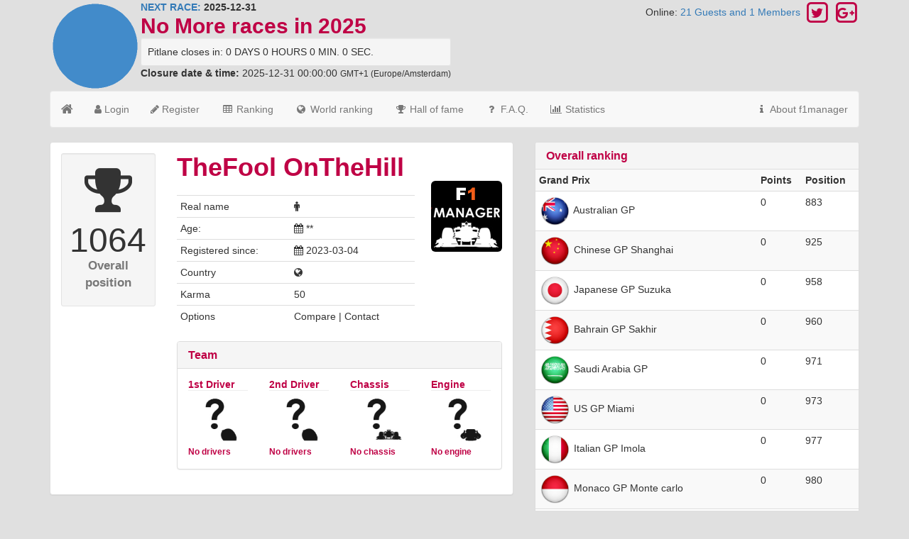

--- FILE ---
content_type: text/html; charset=utf-8
request_url: https://f1manager.info/memberview/92709
body_size: 5238
content:


<!DOCTYPE html>
<html>
	<head>
		<!-- <title>F1 Manager 2025  - Profile of TheFool OnTheHill</title> -->
		<meta charset="utf-8">
		<meta name="Keywords" content="f1-manager, f1 manager, f1 game, fantasy f1 game, formula 1, formula1, formula one, manager, f1 formula, mclarenf1, f1 racing, f1, ferrari f1, williams f1, strategy f1, formula 1 manager, free f1 manager, renault, ferrari, lotus, red bull racing, toro rosso, hrt, Marussia racing" />
		<meta name="Description" content="Viewing the f1manager.info profile of TheFool OnTheHill" />
		<meta name="robots" content="index,follow" />
		<meta name="viewport" content="width=device-width, initial-scale=1.0">

		
		<link rel="shortcut icon" href="https://f1manager.info/favicon.ico" type="image/x-icon" />
		<link rel="image_src" href="https://f1manager.info/media/img/logo/F1Manager.jpg" /> 
		
	<!-- f1manager.info style overrides and custom styles, imports bootstrap, jquery-ui and font awesome styles -->
		
		
			<link rel="stylesheet" href="https://f1manager.info/libs/css/bootstrap.min.css" /> 
			<link rel="stylesheet" href="https://f1manager.info/libs/css/font-awesome.min.css" /> 
			<link rel="stylesheet" href="https://f1manager.info/libs/css/select2.css" /> 
			<link rel="stylesheet" href="https://f1manager.info/libs/css/select2-bootstrap.css" /> 
			<link rel="stylesheet" href="https://f1manager.info/libs/css/datepicker3.css" />
			 <link rel="stylesheet" href="https://f1manager.info/libs/css/bootstrap-switch.min.css" />
			 <link rel="stylesheet" href="https://f1manager.info/libs/css/pnotify.custom.min.css" />
			<link rel="stylesheet" href="https://f1manager.info/libs/css/highcharts.css" />
<link rel="stylesheet" href="https://f1manager.info/media/css/stylev13.css" /> 
		
		

	 	<!-- facebook js lib -->
		<div id="fb-root"></div>
<script>(function(d, s, id) {
  var js, fjs = d.getElementsByTagName(s)[0];
  if (d.getElementById(id)) return;
  js = d.createElement(s); js.id = id;
  js.src = "//connect.facebook.net/en_US/sdk.js#xfbml=1&appId=140598772689877&version=v2.0";
  fjs.parentNode.insertBefore(js, fjs);
}(document, 'script', 'facebook-jssdk'));</script>
		
		
	 <!-- Google Analytics -->
	
<script async src="https://www.googletagmanager.com/gtag/js?id=G-N1NNC9Z639"></script>
	<script>
	 window.dataLayer = window.dataLayer || [];
  function gtag(){dataLayer.push(arguments);}
  gtag('js', new Date());

  gtag('config', 'G-N1NNC9Z639');	
		</script>
		<!-- End Google Analytics -->
		
<script data-ad-client="ca-pub-2406752529852711" async src="https://pagead2.googlesyndication.com/pagead/js/adsbygoogle.js"></script>

<title>F1 Manager 2025  - Profile of TheFool OnTheHill</title>

	</head>
	
	<body>


<div class="container">

   <div class="row">
        <div class="col-md-8">

			
				<div class="pull-left">
				<a class="pull-left" href="https://f1manager.info/"><img class="hidden-xs" src="https://f1manager.info/media/img/flags-large/xx.png" alt="" height="128" width="128" /></a>
				</div>
				
				<div class="pull-left">
					<strong><a href="https://f1manager.info/races">NEXT RACE:</a> 2025-12-31</strong>
					<br />
					<h2 class="text-site-color no-margin"> No More races in 2025</h2>
													 
					
				
					<div class="well well-sm no-margin">
					<span title="2025-12-31 00:00:00">Pitlane closes in:</span>
						<span class="nextraceinterval"><span id="interval_days">0</span> DAYS</span>	
						<span class="nextraceinterval"><span id="interval_hours">0</span> HOURS</span>
						<span class="nextraceinterval"><span id="interval_min">0</span> MIN.</span>
						<span class="nextraceinterval"><span id="interval_sec">0</span> SEC.</span>
					</div>
					<div>
						<strong>Closure date &amp; time:</strong> 2025-12-31 00:00:00 <small>GMT+1 (Europe/Amsterdam)</small>
					</div>
				
				</div>
			

		</div> <!-- /col 7 -->
        
        <div class="col-md-4 hidden-sm hidden-xs">
        <div class="text-right">
        <span class="hidden-sm hidden-xs hidden-md">Online: <a href="https://f1manager.info/whoisonlinelist">21 Guests and 1 Members </a></span>
		<!--
		<a class="site-links" href="http://www.facebook.com/f1manager.info">
			<span class="fa-stack fa-lg">
	 			<i class="fa fa-square-o fa-stack-2x"></i>
			  	<i class="fa fa-facebook fa-stack-1x"></i>
			</span>
		
		</a>
		-->
		<a class="site-links" href="http://twitter.com/F1Manager_info">
			<span class="fa-stack fa-lg">
	 			<i class="fa fa-square-o fa-stack-2x"></i>
			  	<i class="fa fa-twitter fa-stack-1x"></i>
			</span>
		</a>
		<a class="site-links " href="http://plus.google.com/+F1managerInfo">
			<span class="fa-stack fa-lg">
	 			<i class="fa fa-square-o fa-stack-2x"></i>
			  	<i class="fa fa-google-plus fa-stack-1x"></i>
			</span>
		</a>
		</div>
		<ins class="adsbygoogle"></ins>
				

		</div> <!-- /col 4 -->
     
    </div>  <!-- /header row -->
    
	
				 
				
<nav class="navbar navbar-default" role="navigation">
  <!-- Brand and toggle get grouped for better mobile display -->
  <div class="navbar-header">
    <button type="button" class="navbar-toggle" data-toggle="collapse" data-target=".navbar-ex1-collapse">
      <span class="sr-only">Toggle navigation</span>
      <span class="fa fa-bars"></span>
 
    </button>
 <a class="navbar-brand" href="https://f1manager.info/" title="Home"><i class="fa fa-home"></i></a>
  </div>

  <!-- Collect the nav links, forms, and other content for toggling -->
  <div class="collapse navbar-collapse navbar-ex1-collapse">
    <ul class="nav navbar-nav">
    
	   <li><a data-toggle="modal" data-target="#modal-login" href="#"><i class="fa fa-user"></i> Login</a></li>
   <li><a href="https://f1manager.info/createform"><i class="fa fa-pencil"></i> Register</a></li>
	
	 <li><a href="https://f1manager.info/ranking"><i class="fa fa-table fa-fw"></i> Ranking</a></li>
    <li><a href="https://f1manager.info/worldranking"><i class="fa fa-globe fa-fw"></i> World ranking</a></li>
    <li class="divider"></li>
    <li><a href="https://f1manager.info/halloffame"><i class="fa fa-trophy fa-fw"></i> Hall of fame</a></li>
    <li><a href="https://f1manager.info/faq"><i class="fa fa-question fa-fw"></i> F.A.Q.</a></li>
		  <li><a href="https://f1manager.info/statistics"><i class="fa fa-bar-chart-o fa-fw"></i> Statistics</a></li>
    </ul>
    <ul class="nav navbar-nav navbar-right">
     <li><a href="https://f1manager.info/about"><i class="fa fa-info fa-fw"></i> About f1manager</a></li>
    </ul>
  </div><!-- /.navbar-collapse -->
</nav>
		

	<div id="notification-bar">
	<ins class="adsbygoogle"></ins>
	</div>
	





<div class="row">
			<div class="col-md-7">

<div class="panel panel-default">
  
  <div class="panel-body">
   <div class="row">
   <div class="col-md-3">
   
   <div class="hero-widget well well-sm">
                <div class="icon">
                     <i class="fa fa-trophy"></i>
                </div>
                <div class="text">
                    <var>1064</var>
                    <label class="text-muted">Overall position</label>
                </div>
              
			  
             
            </div>
            <br /> 
	</div>
   
			<div class="col-md-9">
    		<h1 class="text-site-color no-margin">TheFool OnTheHill</h1>
    		
    		<div class="row">

	   <div class="col-md-9">
	 
	   <br />
	   <table class="table table-condensed">
                                    <tbody>
                                    <tr>
                                        <td>Real name</td>
                                        <td><i class="fa fa-male"></i>   
                                        
                                        
                                        
                                    </tr>
                                    <tr>
                                        <td>Age:</td>
                                        <td><i class="fa fa-calendar"></i> **</td>
                                    </tr>
                                    <tr>
                                        <td>Registered since:</td>
                                        <td><i class="fa fa-calendar"></i> 2023-03-04</td>
                                    </tr>
                                    <tr>
                                        <td>Country</td>
                                        <td><i class="fa fa-globe"></i> </td>
                                    </tr>
                                    <tr>
                                        <td>Karma</td>
                                        <td>50</td>
                                    </tr>
                                    <tr>
                                        <td>Options</td>
                                        <td>Compare | Contact</td>
                                    </tr>
                                    </tbody>
                                </table>
	   </div>
	   <div class="col-md-3">
	   <img src="https://f1manager.info/media/img/logo/F1Manager.jpg" width="100" height="100" class="img-rounded pull-right" alt="team logo" /><h2></h2>
	</div>
	
	 </div> 
	 	
	  <div class="row">


	   <div class="col-md-12">
	   
	   <div class="panel panel-default">
  <div class="panel-heading">
    <h2 class="panel-title text-site-color">Team</h2>
  </div>
  <div class="panel-body">
  	
  	 <div class="row">


	   <div class="col-md-3 col-xs-6">
	   
	   
	   
	   <h5 class="text-site-color no-margin">1st Driver</h5>
	   <hr class="no-margin"/>
		<img class="img-rounded" src="https://f1manager.info/media/img/team/NoDriver.jpg" alt="Photo of No drivers" width="75" height="75"/>
		<br />
		<small class="text-site-color">No drivers</small>	


	   </div>
	   
<div class="col-md-3 col-xs-6">
	   <h5 class="text-site-color no-margin">2nd Driver</h5>
	   <hr class="no-margin"/>
		<img class="img-rounded" src="https://f1manager.info/media/img/team/NoDriver.jpg" alt="Photo of No drivers" width="75" height="75"/>
		<br />
		<small class="text-site-color">No drivers</small>	


	   </div>

<div class="col-md-3 col-xs-6">
<h5 class="text-site-color no-margin">Chassis</h5>
	   <hr class="no-margin"/>
		<img class="img-rounded" src="https://f1manager.info/media/img/team/NoChassis.jpg" alt="Photo of No chassis" width="75" height="75"/>
		<br />
		<small class="text-site-color">No chassis</small>	


	   </div>

<div class="col-md-3 col-xs-6">
	<h5 class="text-site-color no-margin">Engine</h5>
	   <hr class="no-margin"/>
		<img class="img-rounded" src="https://f1manager.info/media/img/team/NoEngine.jpg" alt="Photo of No engine" width="75" height="75"/>
		<br />
		<small class="text-site-color">No engine</small>	


	   </div>
	   
	   
	   </div>
	   
  </div>
    	
    	
			 
     </div>
     
     <!-- owned leagues -->
                 
  	
  	 </div>  <!-- /panel body -->
  </div> <!-- /panel -->
  
	   </div>
	   </div>
  	
  	 </div>  <!-- /panel body -->
  </div> <!-- /panel -->
  
 
  
  </div> <!-- /column 7 -->
  
  <div class="col-md-5">
  
  <div class="panel panel-default">
				  <div class="panel-heading">
				    <h4 class="panel-title text-site-color">Overall ranking</h4> 
				 </div> <!-- /panel_header -->
				 
				  <table class="table table-striped table-condensed">
					<tr class="head">
							<th scope="col">Grand Prix</th>
							<th scope="col">Points</th>

							<th scope="col">Position</th>
						</tr><tr>
								<td><img height="45" width="45" src="https://f1manager.info/media/img/flags-large/au.png" alt="Australian GP" /> Australian GP </td>
								<td>0</td>
								<td>883</td>
			
			
						</tr><tr>
								<td><img height="45" width="45" src="https://f1manager.info/media/img/flags-large/cn.png" alt="Chinese GP Shanghai" /> Chinese GP Shanghai </td>
								<td>0</td>
								<td>925</td>
			
			
						</tr><tr>
								<td><img height="45" width="45" src="https://f1manager.info/media/img/flags-large/jp.png" alt="Japanese GP Suzuka" /> Japanese GP Suzuka </td>
								<td>0</td>
								<td>958</td>
			
			
						</tr><tr>
								<td><img height="45" width="45" src="https://f1manager.info/media/img/flags-large/bh.png" alt="Bahrain GP Sakhir" /> Bahrain GP Sakhir </td>
								<td>0</td>
								<td>960</td>
			
			
						</tr><tr>
								<td><img height="45" width="45" src="https://f1manager.info/media/img/flags-large/sa.png" alt="Saudi Arabia GP" /> Saudi Arabia GP </td>
								<td>0</td>
								<td>971</td>
			
			
						</tr><tr>
								<td><img height="45" width="45" src="https://f1manager.info/media/img/flags-large/us.png" alt="US GP Miami" /> US GP Miami </td>
								<td>0</td>
								<td>973</td>
			
			
						</tr><tr>
								<td><img height="45" width="45" src="https://f1manager.info/media/img/flags-large/it.png" alt="Italian GP Imola" /> Italian GP Imola </td>
								<td>0</td>
								<td>977</td>
			
			
						</tr><tr>
								<td><img height="45" width="45" src="https://f1manager.info/media/img/flags-large/mc.png" alt="Monaco GP Monte carlo" /> Monaco GP Monte carlo </td>
								<td>0</td>
								<td>980</td>
			
			
						</tr><tr>
								<td><img height="45" width="45" src="https://f1manager.info/media/img/flags-large/es.png" alt="Spanish GP Barcelona" /> Spanish GP Barcelona </td>
								<td>0</td>
								<td>981</td>
			
			
						</tr><tr>
								<td><img height="45" width="45" src="https://f1manager.info/media/img/flags-large/ca.png" alt="Canadian GP Montreal" /> Canadian GP Montreal </td>
								<td>0</td>
								<td>994</td>
			
			
						</tr><tr>
								<td><img height="45" width="45" src="https://f1manager.info/media/img/flags-large/at.png" alt="Austrian GP Spielberg" /> Austrian GP Spielberg </td>
								<td>0</td>
								<td>998</td>
			
			
						</tr><tr>
								<td><img height="45" width="45" src="https://f1manager.info/media/img/flags-large/gb.png" alt="Britsh GP Silverstone" /> Britsh GP Silverstone </td>
								<td>0</td>
								<td>999</td>
			
			
						</tr><tr>
								<td><img height="45" width="45" src="https://f1manager.info/media/img/flags-large/be.png" alt="Belgiun GP Spa-Francorchamps" /> Belgiun GP Spa-Francorchamps </td>
								<td>0</td>
								<td>1008</td>
			
			
						</tr><tr>
								<td><img height="45" width="45" src="https://f1manager.info/media/img/flags-large/hu.png" alt="Hungary GP Hungaroring" /> Hungary GP Hungaroring </td>
								<td>0</td>
								<td>1010</td>
			
			
						</tr><tr>
								<td><img height="45" width="45" src="https://f1manager.info/media/img/flags-large/nl.png" alt="Dutch GP Zandvoort" /> Dutch GP Zandvoort </td>
								<td>0</td>
								<td>1027</td>
			
			
						</tr><tr>
								<td><img height="45" width="45" src="https://f1manager.info/media/img/flags-large/it.png" alt="Italian GP Monza" /> Italian GP Monza </td>
								<td>0</td>
								<td>1027</td>
			
			
						</tr><tr>
								<td><img height="45" width="45" src="https://f1manager.info/media/img/flags-large/az.png" alt="Azerbaijan GP" /> Azerbaijan GP </td>
								<td>0</td>
								<td>1032</td>
			
			
						</tr><tr>
								<td><img height="45" width="45" src="https://f1manager.info/media/img/flags-large/sg.png" alt="Singapore GP Marina Bay" /> Singapore GP Marina Bay </td>
								<td>0</td>
								<td>1036</td>
			
			
						</tr><tr>
								<td><img height="45" width="45" src="https://f1manager.info/media/img/flags-large/us.png" alt="US GP" /> US GP </td>
								<td>0</td>
								<td>1043</td>
			
			
						</tr><tr>
								<td><img height="45" width="45" src="https://f1manager.info/media/img/flags-large/mx.png" alt="Mexican GP Mexico City" /> Mexican GP Mexico City </td>
								<td>0</td>
								<td>1049</td>
			
			
						</tr><tr>
								<td><img height="45" width="45" src="https://f1manager.info/media/img/flags-large/br.png" alt="Brazilian GP Interlagos" /> Brazilian GP Interlagos </td>
								<td>0</td>
								<td>1054</td>
			
			
						</tr><tr>
								<td><img height="45" width="45" src="https://f1manager.info/media/img/flags-large/us.png" alt="US GP Las Vegas" /> US GP Las Vegas </td>
								<td>0</td>
								<td>1057</td>
			
			
						</tr><tr>
								<td><img height="45" width="45" src="https://f1manager.info/media/img/flags-large/fr.png" alt="Qatar GP" /> Qatar GP </td>
								<td>0</td>
								<td>1059</td>
			
			
						</tr><tr>
								<td><img height="45" width="45" src="https://f1manager.info/media/img/flags-large/ae.png" alt="Abu Dhabi GP Yas Marina" /> Abu Dhabi GP Yas Marina </td>
								<td>0</td>
								<td>1064</td>
			
			
						</tr></table>
				</div> <!-- /panel -->
	
	<br /> 
  
  </div> <!-- /column 5 -->
  
  </div> <!-- /row -->



	

	<div class="row"> <!-- footer row -->
	
		<div class="col-md-12 text-center">
		
		
		<hr />
			<small class="pull-left"><a href="https://f1manager.info/faq">F.A.Q.</a> | <a href="https://f1manager.info/contactform">Contact</a> | <a href="https://f1manager.info/createform#terms">Terms of Use</a></small> 
			<small class="pull-right">&copy; 2000 - 2026 <a href="https://f1manager.info/">F1manager.info</a> </small>
		
		</div> <!-- /footer col 12 -->

	</div> <!-- /footer row -->
	
 	<!-- Login Modal -->
<div class="modal fade" id="modal-login" tabindex="-1" role="dialog" aria-labelledby="myModalLabel" aria-hidden="true">
	 <div class="modal-dialog" role="document">
		<div class="modal-content">
			<div class="modal-header">
				<button type="button" class="close" data-dismiss="modal" aria-hidden="true">
					&times;
				</button>
				<h4 class="modal-title"><i class="fa fa-user"></i> Login</h4>
			</div>
			<div class="modal-body">
				<form method="post" action="https://f1manager.info/" id="loginform">
					<input type="hidden" name="do" value="memberlogin" />

					<div id="errorslogin"></div>
					
<div class="form-group">
      <label for="member_email">Email address</label>
      <div class="input-group">
       <span class="input-group-addon"><span class="fa fa-envelope"></span></span>
      <input type="text" class="form-control" name="member_email" id="member_email"  placeholder="me@example.com">
 	</div>
</div>

						
		<div class="form-group">
		      <label for="member_pass">Password</label>
		      <div class="input-group">
		       <span class="input-group-addon"><span class="fa fa-key"></span></span>
		      <input type="password" class="form-control" name="member_pass" id="member_pass" placeholder="********">
			</div>
		</div>

					
<div class="checkbox padding-left-checkbox">
		<input type="checkbox" value="" name="remember" id="remember" checked="checked" data-size="mini">
	<label for="remember"> Remember me </label>
</div>

				

					<button type="submit" class="btn btn-primary">Login now!</button>
					<a href="https://www.facebook.com/v12.0/dialog/oauth?client_id=140598772689877&amp;state=998bdc7c6ffc172a3861fdff3cdb2d7e&amp;response_type=code&amp;sdk=php-sdk-5.7.0&amp;redirect_uri=https%3A%2F%2Ff1manager.info%2F&amp;scope=public_profile%2Cemail" title="Login using my facebook account" class="btn btn-social btn-facebook"> <i class="fa fa-facebook"></i> Sign in with Facebook </a>
						<a href="#" title="Login using my google account" class="btn btn-social btn-google-plus" id="googlelogin"> <i class="fa fa-google-plus"></i> Sign in with Google </a>
						<a class="pull-right" href="https://f1manager.info/memberforgotpasswordform">Forgot password</a>
						<div class="clearfix"></div>
				</form>
			</div>
		</div>
		<!-- /.modal-body -->

	</div><!-- /.modal-content -->
</div><!-- /.modal-dialog -->
</div><!-- /.modal -->



</div> <!-- /container -->

	
<!-- load javascript frameworks -->

	<!-- Jquery Framework -->
	<script src="https://f1manager.info/libs/js/jquery-2.1.4.min.js" charset="utf-8"></script>	
		
	<!-- Jquery plugins cookie  -->
	<script src="https://f1manager.info/libs/js/jquery-cookie-master/jquery.cookie.js" charset="utf-8"></script>
	
	<!-- Bootstrap twitter Framework  -->
	<script src="https://f1manager.info/libs/js/bootstrap.min.js" charset="utf-8"></script>
	
	 <!-- Highcharts  Libraries  -->
 	<script src="https://f1manager.info/libs/js/highcharts/highcharts.js" charset="utf-8"></script>
 	<script src="https://f1manager.info/libs/js/highcharts/modules/stock.js" charset="utf-8"></script>
 	<script src="https://f1manager.info/libs/js/highcharts/modules/map.js" charset="utf-8"></script>
	<!-- <script src="https://f1manager.info/libs/js/highcharts/modules/exporting.js" charset="utf-8"></script> -->	
	<!-- bootstrap plug-ins -->

	<script src="https://f1manager.info/libs/js/select2-master/select2.js" charset="utf-8"></script>	
	<script src="https://f1manager.info/libs/js/bootstrap-datepicker.js" charset="utf-8"></script>
	<script src="https://f1manager.info/libs/js/bootstrap-switch.min.js" charset="utf-8"></script>
	<script src="https://f1manager.info/libs/js/jquery.autosize.min.js" charset="utf-8"></script>
	<script src="https://f1manager.info/libs/js/pnotify.custom.min.js" charset="utf-8"></script>
	
		<!-- moment js libraries -->
	<script src="https://f1manager.info/libs/js/moment-with-locales.min.js" charset="utf-8"></script>
	<script src="https://f1manager.info/libs/js/moment-timezone-with-data.min.js" charset="utf-8"></script>

	<!-- load custom javascript functions -->
	<script src="https://f1manager.info/source/js/f1managerv15.js?v1" charset="utf-8"></script>

	

	
	
		<!-- Custom javascript (if applicable and not in the f1manager.js -->	
	<script type="text/javascript">
	var DateClosure = new Date(2025,12-1,31,00,00,00);
	var ServerDate = new Date("January 14 2026 16:10:43");
	var baseurl = "https://f1manager.info/";
	//	  'https%3A%2F%2Fwww.googleapis.com%2auth%2userinfo.profile&' +
	//     'https%3A%2F%2Fwww.googleapis.com%2Fauth%2Fplus.login&' +
	
	$(document).ready(function() {
  $('#googlelogin').click(function() {
    $(this).attr('href','https://accounts.google.com/o/oauth2/auth?scope=' +
	  'profile&' +
      'state=2ce9bab8bc2c186f8f53ca39557a784d&' +
      'redirect_uri=https://f1manager.info/google/&'+
      'response_type=code&' +
      'client_id=160814323435-i59q8fh36kkfnhpq8ah3t5ha4bb8iq3t.apps.googleusercontent.com&' +
      'access_type=offline');
      return true; // Continue with the new href.
  });
});



	
	
	
	

	
	</script>	
		
	
	
	
	</body>

</html>

--- FILE ---
content_type: text/html; charset=utf-8
request_url: https://www.google.com/recaptcha/api2/aframe
body_size: 264
content:
<!DOCTYPE HTML><html><head><meta http-equiv="content-type" content="text/html; charset=UTF-8"></head><body><script nonce="Y441m11f4Nl8TCVu0h8cVg">/** Anti-fraud and anti-abuse applications only. See google.com/recaptcha */ try{var clients={'sodar':'https://pagead2.googlesyndication.com/pagead/sodar?'};window.addEventListener("message",function(a){try{if(a.source===window.parent){var b=JSON.parse(a.data);var c=clients[b['id']];if(c){var d=document.createElement('img');d.src=c+b['params']+'&rc='+(localStorage.getItem("rc::a")?sessionStorage.getItem("rc::b"):"");window.document.body.appendChild(d);sessionStorage.setItem("rc::e",parseInt(sessionStorage.getItem("rc::e")||0)+1);localStorage.setItem("rc::h",'1768403446671');}}}catch(b){}});window.parent.postMessage("_grecaptcha_ready", "*");}catch(b){}</script></body></html>

--- FILE ---
content_type: text/css
request_url: https://f1manager.info/media/css/stylev13.css
body_size: 3464
content:
.jumbotron-background {
	background-image: url('../img/background-jumbotron.jpg');    
	background-repeat: no-repeat;
}
	
body {
	background-color: #e0e0e0;
}

.notification_bar{
	display:none;
}

.text-site-color{
	  color: #BF0145 !important;
  font-weight: bold !important;
}

.site-links, .site-links:hover {
	color: #BF0145 !important;
	text-decoration:none;
}


.show-block {
	position:relative;
	display:block;
	margin-bottom: 5px;
	
}

.show-block-left {
margin-right: 10px;
	
}


.bottom-margin-40{
	margin-top: 0px;
	margin-bottom: 40px;
	
	
}

.microblog{
	overflow-y:scroll;
	height: 500px;
}


.no-margin {
	margin-top: 0px;
	margin-bottom: 0px;
}

.margin-5 {
	margin-top: 5px;
	margin-bottom: 5px;
}

.align-bottom{

   vertical-align: bottom;
	
}

.text-white{
	
  color: #ffffff !important;
  font-weight: bold !important;
}




.padding-left-checkbox {
	
	padding-left: 0;
}
   
   
   .btn-social{position:relative;padding-left:44px;text-align:left;white-space:nowrap;overflow:hidden;text-overflow:ellipsis}.btn-social :first-child{position:absolute;left:0;top:0;bottom:0;width:32px;line-height:34px;font-size:1.6em;text-align:center;border-right:1px solid rgba(0,0,0,0.2)}
.btn-social.btn-lg{padding-left:61px}.btn-social.btn-lg :first-child{line-height:45px;width:45px;font-size:1.8em}
.btn-social.btn-sm{padding-left:38px}.btn-social.btn-sm :first-child{line-height:28px;width:28px;font-size:1.4em}
.btn-social.btn-xs{padding-left:30px}.btn-social.btn-xs :first-child{line-height:20px;width:20px;font-size:1.2em}
.btn-social-icon{position:relative;padding-left:44px;text-align:left;white-space:nowrap;overflow:hidden;text-overflow:ellipsis;height:34px;width:34px;padding-left:0;padding-right:0}.btn-social-icon :first-child{position:absolute;left:0;top:0;bottom:0;width:32px;line-height:34px;font-size:1.6em;text-align:center;border-right:1px solid rgba(0,0,0,0.2)}
.btn-social-icon.btn-lg{padding-left:61px}.btn-social-icon.btn-lg :first-child{line-height:45px;width:45px;font-size:1.8em}
.btn-social-icon.btn-sm{padding-left:38px}.btn-social-icon.btn-sm :first-child{line-height:28px;width:28px;font-size:1.4em}
.btn-social-icon.btn-xs{padding-left:30px}.btn-social-icon.btn-xs :first-child{line-height:20px;width:20px;font-size:1.2em}
.btn-social-icon :first-child{border:none;text-align:center;width:100% !important}
.btn-social-icon.btn-lg{height:45px;width:45px;padding-left:0;padding-right:0}
.btn-social-icon.btn-sm{height:30px;width:30px;padding-left:0;padding-right:0}
.btn-social-icon.btn-xs{height:22px;width:22px;padding-left:0;padding-right:0}
   
.btn-facebook{color:#fff;background-color:#3b5998;border-color:rgba(0,0,0,0.2)}.btn-facebook:hover,.btn-facebook:focus,.btn-facebook:active,.btn-facebook.active,.open .dropdown-toggle.btn-facebook{color:#fff;background-color:#30487b;border-color:rgba(0,0,0,0.2)}
.btn-facebook:active,.btn-facebook.active,.open .dropdown-toggle.btn-facebook{background-image:none}
.btn-facebook.disabled,.btn-facebook[disabled],fieldset[disabled] .btn-facebook,.btn-facebook.disabled:hover,.btn-facebook[disabled]:hover,fieldset[disabled] .btn-facebook:hover,.btn-facebook.disabled:focus,.btn-facebook[disabled]:focus,fieldset[disabled] .btn-facebook:focus,.btn-facebook.disabled:active,.btn-facebook[disabled]:active,fieldset[disabled] .btn-facebook:active,.btn-facebook.disabled.active,.btn-facebook[disabled].active,fieldset[disabled] .btn-facebook.active{background-color:#3b5998;border-color:rgba(0,0,0,0.2)}

.btn-google-plus{color:#fff;background-color:#dd4b39;border-color:rgba(0,0,0,0.2)}.btn-google-plus:hover,.btn-google-plus:focus,.btn-google-plus:active,.btn-google-plus.active,.open .dropdown-toggle.btn-google-plus{color:#fff;background-color:#ca3523;border-color:rgba(0,0,0,0.2)}
.btn-google-plus:active,.btn-google-plus.active,.open .dropdown-toggle.btn-google-plus{background-image:none}
.btn-google-plus.disabled,.btn-google-plus[disabled],fieldset[disabled] .btn-google-plus,.btn-google-plus.disabled:hover,.btn-google-plus[disabled]:hover,fieldset[disabled] .btn-google-plus:hover,.btn-google-plus.disabled:focus,.btn-google-plus[disabled]:focus,fieldset[disabled] .btn-google-plus:focus,.btn-google-plus.disabled:active,.btn-google-plus[disabled]:active,fieldset[disabled] .btn-google-plus:active,.btn-google-plus.disabled.active,.btn-google-plus[disabled].active,fieldset[disabled] .btn-google-plus.active{background-color:#dd4b39;border-color:rgba(0,0,0,0.2)}


.hero-widget {  padding-top: 15px; padding-bottom: 15px; text-align: center;}
.hero-widget .icon { display: block; font-size: 72px; line-height: 72px; margin-bottom: 10px; }
.hero-widget var { display: block; height: 48px; font-size: 48px; line-height: 48px; font-style: normal; }
.hero-widget label { font-size: 17px; }


.section-box h2 { margin-top:0px;}
.section-box h2 a { font-size:15px; }
.separator { padding-right:5px;padding-left:5px; }
.section-box hr {margin-top: 0;margin-bottom: 5px;border: 0;border-top: 1px solid rgb(199, 199, 199);}


.alert-sm{
	padding: 5px;
	margin-bottom: 5px;
}

/* override standard carousel */

#carousel-team-items{
	background-color: #FFF;
	height: 300px;
	width:100%;
	
}

.carousel-caption{
	 color: #BF0145;
	 text-shadow: 0 0px 0px rgba(0, 0, 0, 1);
}

.carousel-indicators li{
	border: 1px solid #428BCA;
	
}

.carousel-indicators .active{
	background-color: #428BCA;
	
}

.carousel-control {
  position: absolute;
  top: 0;
  bottom: 0;
  left: 0;
  width: 15%;
  font-size: 20px;
  color: #428BCA;
  text-align: center;
  text-shadow: 0 0px 0px rgba(0, 0, 0, 1);
  opacity: 1.0;
  filter: alpha(opacity=100);
}

.carousel-control.left {
	
  background-image: -webkit-linear-gradient(left, color-stop(rgba(0, 0, 0, 0.5) 0), color-stop(rgba(0, 0, 0, 0.0001) 100%));
  background-image: linear-gradient(to right, rgba(255, 255, 255, 1) 0, rgba(255, 255, 255, 1) 100%);

  background-repeat: repeat-x;
   filter: progid:DXImageTransform.Microsoft.gradient(startColorstr='#00FFFFFF', endColorstr='#00FFFFFF', GradientType=1);
   
}

.carousel-control.right {
  right: 0;
  left: auto;
  background-image: -webkit-linear-gradient(left, color-stop(rgba(255, 255, 255, 1) 0), color-stop(rgba(255, 255, 255, 1) 100%));
 background-image: linear-gradient(to right, rgba(255, 255, 255, 1) 0, rgba(255, 255, 255, 1) 100%);
  background-repeat: repeat-x;
  filter: progid:DXImageTransform.Microsoft.gradient(startColorstr='#00FFFFFF', endColorstr='#00FFFFFF', GradientType=1);
  
}

.carousel-control:hover,
.carousel-control:focus {
  color: #428BCA;
  text-decoration: none;
  outline: none;
  opacity: 1;
  filter: alpha(opacity=100);
}




.center-control{
	display: inline-block;
	position:absolute;
	top: 50%;
}

.timeline {
  list-style: none;
  padding: 20px 0 20px;
  position: relative;
}
.timeline:before {
  top: 0;
  bottom: 0;
  position: absolute;
  content: " ";
  width: 3px;
  background-color: #eeeeee;
  left: 90%;
  margin-left: -1.5px;
}
.timeline > li {
  margin-bottom: 20px;
  position: relative;
}
.timeline > li:before,
.timeline > li:after {
  content: " ";
  display: table;
}
.timeline > li:after {
  clear: both;
}
.timeline > li:before,
.timeline > li:after {
  content: " ";
  display: table;
}
.timeline > li:after {
  clear: both;
}
.timeline > li > .timeline-panel {
  width: 72%;
  float: left;
  border: 1px solid #d4d4d4;
  border-radius: 2px;
  padding: 10px;
  position: relative;
  -webkit-box-shadow: 0 1px 6px rgba(0, 0, 0, 0.175);
  box-shadow: 0 1px 6px rgba(0, 0, 0, 0.175);
  margin-left: 20px;
  margin-right:70px;
}
.timeline > li > .timeline-panel:before {
  position: absolute;
  top: 26px;
  right: -15px;
  display: inline-block;
  border-top: 15px solid transparent;
  border-left: 15px solid #ccc;
  border-right: 0 solid #ccc;
  border-bottom: 15px solid transparent;
  content: " ";
}
.timeline > li > .timeline-panel:after {
  position: absolute;
  top: 27px;
  right: -14px;
  display: inline-block;
  border-top: 14px solid transparent;
  border-left: 14px solid #fff;
  border-right: 0 solid #fff;
  border-bottom: 14px solid transparent;
  content: " ";
}
.timeline > li > .timeline-badge {
  color: #fff;
  width: 50px;
  height: 50px;
  line-height: 50px;
  font-size: 1.4em;
  text-align: center;
  position: absolute;
  top: 16px;
  left: 90%;
  margin-left: -25px;
  background-color: #999999;
  z-index: 100;
  border-top-right-radius: 50%;
  border-top-left-radius: 50%;
  border-bottom-right-radius: 50%;
  border-bottom-left-radius: 50%;
}

.timeline-badge.primary {
  background-color: #2e6da4 !important;
}
.timeline-badge.success {
  background-color: #3f903f !important;
}
.timeline-badge.warning {
  background-color: #f0ad4e !important;
}
.timeline-badge.danger {
  background-color: #d9534f !important;
}
.timeline-badge.info {
  background-color: #5bc0de !important;
}
.timeline-title {
  margin-top: 0;
  color: inherit;
}
.timeline-body > p,
.timeline-body > ul {
  margin-bottom: 0;
}
.timeline-body > p + p {
  margin-top: 5px;
}

.item.list-group-item
{
    float: none;
    width: 100%;
    background-color: #fff;
    margin-bottom: 10px;
}
.item.list-group-item:nth-of-type(odd):hover,.item.list-group-item:hover
{
    background: #428bca;
}

.item.list-group-item .list-group-image
{
    margin-right: 10px;
}
.item.list-group-item .thumbnail
{
    margin-bottom: 0px;
}
.item.list-group-item .caption
{
    padding: 9px 9px 0px 9px;
}
.item.list-group-item:nth-of-type(odd)
{
    background: #eeeeee;
}

.item.list-group-item:before, .item.list-group-item:after
{
    display: table;
    content: " ";
}

.item.list-group-item img
{
    float: left;
}
.item.list-group-item:after
{
    clear: both;
}
.list-group-item-text
{
    margin: 0 0 11px;
}

.margin-border{
	display: block;
  padding: 5px;
  margin-bottom: 20px;
  
  line-height: 1.428571429;
  background-color: #ffffff;
  border: 1px solid #dddddd;
  border-radius: 4px;
  -webkit-transition: all 0.2s ease-in-out;
          transition: all 0.2s ease-in-out;
}

.starthidden{
	 display: none;
	
}

/** Transactions screen **/
	
	
#timeline {
  list-style: none;
  position: relative;
  top: 30px;
}
#timeline:before {
  top: 0;
  bottom: 0;
  position: absolute;
  content: " ";
  width: 2px;
  background-color: #4997cd;
  left: 50%;
  margin-left: -1.5px;
}
#timeline .clearFix {
  clear: both;
  height: 0;
}
#timeline .timeline-badge {
  color: #fff;
  width: 50px;
  height: 50px;
  font-size: 1.2em;
  text-align: center;
  position: absolute;
  top: 20px;
  left: 50%;
  margin-left: -25px;
  background-color: #4997cd;
  z-index: 100;
  border-top-right-radius: 50%;
  border-top-left-radius: 50%;
  border-bottom-right-radius: 50%;
  border-bottom-left-radius: 50%;
}
#timeline .timeline-badge span.timeline-balloon-date-day {
  font-size: 1.4em;
}
#timeline .timeline-badge span.timeline-balloon-date-month {
  font-size: .7em;
  position: relative;
  top: -10px;
}
#timeline .timeline-badge.timeline-filter-movement {
  background-color: #ffffff;
  font-size: 1.7em;
  height: 35px;
  margin-left: -18px;
  width: 35px;
  top: 40px;
}
#timeline .timeline-badge.timeline-filter-movement a span {
  color: #4997cd;
  font-size: 1.3em;
  top: -1px;
}
#timeline .timeline-badge.timeline-future-movement {
  background-color: #ffffff;
  height: 35px;
  width: 35px;
  font-size: 1.7em;
  top: -16px;
  margin-left: -18px;
}
#timeline .timeline-badge.timeline-future-movement a span {
  color: #4997cd;
  font-size: .9em;
  top: 2px;
  left: 1px;
}
#timeline .timeline-movement {
  border-bottom: dashed 1px #4997cd;
  position: relative;
}
#timeline .timeline-movement.timeline-movement-top {
  height: 60px;
}
#timeline .timeline-movement .timeline-item {
  padding: 20px 0;
}
#timeline .timeline-movement .timeline-item .timeline-panel {
  border: 1px solid #d4d4d4;
  border-radius: 3px;
  background-color: #FFFFFF;
  color: #666;
  padding: 10px;
  position: relative;
  -webkit-box-shadow: 0 1px 6px rgba(0, 0, 0, 0.175);
  box-shadow: 0 1px 6px rgba(0, 0, 0, 0.175);
}
#timeline .timeline-movement .timeline-item .timeline-panel .timeline-panel-ul {
  list-style: none;
  padding: 0;
  margin: 0;
}
#timeline .timeline-movement .timeline-item .timeline-panel.credits .timeline-panel-ul {
  text-align: right;
}
#timeline .timeline-movement .timeline-item .timeline-panel.credits .timeline-panel-ul li {
  color: #666;
}
#timeline .timeline-movement .timeline-item .timeline-panel.credits .timeline-panel-ul li span.importo {
  color: #468c1f;
  font-size: 1.3em;
}
#timeline .timeline-movement .timeline-item .timeline-panel.debits .timeline-panel-ul {
  text-align: left;
}
#timeline .timeline-movement .timeline-item .timeline-panel.debits .timeline-panel-ul span.importo {
  color: #e2001a;
  font-size: 1.3em;
}
html,
body {
  overflow-x: hidden; /* Prevent scroll on narrow devices */
}

@media screen and (max-width: 767px) {
  .row-offcanvas {
    position: relative;
    -webkit-transition: all .25s ease-out;
         -o-transition: all .25s ease-out;
            transition: all .25s ease-out;
  }


.row-nopadding{
	 margin-right:-30px;
	 margin-left: -30px ;
	
}
  .row-offcanvas-right {
    right: 0;
  }

  .row-offcanvas-left {
    left: 0;
  }

  .row-offcanvas-right  .sidebar-offcanvas {
    right: 50%; /* 6 columns */
  }

  .row-offcanvas-left  .sidebar-offcanvas {
    left: -50%; /* 6 columns */
  }

  .row-offcanvas-right.active {
    right: 50%; /* 6 columns */
  }

  .row-offcanvas-left.active {
    left: 50%; /* 6 columns */
  }

  .sidebar-offcanvas {
    position: absolute;
    margin-left: 30px ;
    top: 0;
    width: -50%; /* 6 columns */
  }
}


.btn-circle.btn-lg {
  width: 50px;
  height: 50px;
  padding: 4px 4px;
  font-size: 18px;
  line-height: 1.33;
  border-radius: 25px;
}

.btn-circle.btn-lg.active {
	background-color: #BF0145;
	
}
.table-background {
background-color: white;
}



--- FILE ---
content_type: application/javascript
request_url: https://f1manager.info/libs/js/highcharts/modules/stock.js
body_size: 57669
content:
/*
 Highcharts JS v5.0.10 (2017-03-31)
 Highstock as a plugin for Highcharts

 (c) 2017 Torstein Honsi

 License: www.highcharts.com/license
*/
(function(K){"object"===typeof module&&module.exports?module.exports=K:K(Highcharts)})(function(K){(function(a){var A=a.addEvent,p=a.Axis,t=a.Chart,z=a.css,G=a.dateFormat,I=a.defined,J=a.each,x=a.extend,q=a.noop,u=a.Series,H=a.timeUnits;a=a.wrap;a(u.prototype,"init",function(a){var b;a.apply(this,Array.prototype.slice.call(arguments,1));(b=this.xAxis)&&b.options.ordinal&&A(this,"updatedData",function(){delete b.ordinalIndex})});a(p.prototype,"getTimeTicks",function(a,b,d,h,E,l,k,f){var n=0,e,y,c=
{},g,r,B,m=[],w=-Number.MAX_VALUE,v=this.options.tickPixelInterval;if(!this.options.ordinal&&!this.options.breaks||!l||3>l.length||void 0===d)return a.call(this,b,d,h,E);r=l.length;for(e=0;e<r;e++){B=e&&l[e-1]>h;l[e]<d&&(n=e);if(e===r-1||l[e+1]-l[e]>5*k||B){if(l[e]>w){for(y=a.call(this,b,l[n],l[e],E);y.length&&y[0]<=w;)y.shift();y.length&&(w=y[y.length-1]);m=m.concat(y)}n=e+1}if(B)break}a=y.info;if(f&&a.unitRange<=H.hour){e=m.length-1;for(n=1;n<e;n++)G("%d",m[n])!==G("%d",m[n-1])&&(c[m[n]]="day",
g=!0);g&&(c[m[0]]="day");a.higherRanks=c}m.info=a;if(f&&I(v)){f=a=m.length;e=[];var F;for(g=[];f--;)n=this.translate(m[f]),F&&(g[f]=F-n),e[f]=F=n;g.sort();g=g[Math.floor(g.length/2)];g<.6*v&&(g=null);f=m[a-1]>h?a-1:a;for(F=void 0;f--;)n=e[f],h=Math.abs(F-n),F&&h<.8*v&&(null===g||h<.8*g)?(c[m[f]]&&!c[m[f+1]]?(h=f+1,F=n):h=f,m.splice(h,1)):F=n}return m});x(p.prototype,{beforeSetTickPositions:function(){var a,b=[],d=!1,h,E=this.getExtremes(),l=E.min,k=E.max,f,n=this.isXAxis&&!!this.options.breaks,E=
this.options.ordinal,D=this.chart.options.chart.ignoreHiddenSeries;if(E||n){J(this.series,function(f,c){if(!(D&&!1===f.visible||!1===f.takeOrdinalPosition&&!n)&&(b=b.concat(f.processedXData),a=b.length,b.sort(function(c,r){return c-r}),a))for(c=a-1;c--;)b[c]===b[c+1]&&b.splice(c,1)});a=b.length;if(2<a){h=b[1]-b[0];for(f=a-1;f--&&!d;)b[f+1]-b[f]!==h&&(d=!0);!this.options.keepOrdinalPadding&&(b[0]-l>h||k-b[b.length-1]>h)&&(d=!0)}d?(this.ordinalPositions=b,h=this.ordinal2lin(Math.max(l,b[0]),!0),f=Math.max(this.ordinal2lin(Math.min(k,
b[b.length-1]),!0),1),this.ordinalSlope=k=(k-l)/(f-h),this.ordinalOffset=l-h*k):this.ordinalPositions=this.ordinalSlope=this.ordinalOffset=void 0}this.isOrdinal=E&&d;this.groupIntervalFactor=null},val2lin:function(a,b){var d=this.ordinalPositions;if(d){var h=d.length,e,l;for(e=h;e--;)if(d[e]===a){l=e;break}for(e=h-1;e--;)if(a>d[e]||0===e){a=(a-d[e])/(d[e+1]-d[e]);l=e+a;break}b=b?l:this.ordinalSlope*(l||0)+this.ordinalOffset}else b=a;return b},lin2val:function(a,b){var d=this.ordinalPositions;if(d){var h=
this.ordinalSlope,e=this.ordinalOffset,l=d.length-1,k;if(b)0>a?a=d[0]:a>l?a=d[l]:(l=Math.floor(a),k=a-l);else for(;l--;)if(b=h*l+e,a>=b){h=h*(l+1)+e;k=(a-b)/(h-b);break}return void 0!==k&&void 0!==d[l]?d[l]+(k?k*(d[l+1]-d[l]):0):a}return a},getExtendedPositions:function(){var a=this.chart,b=this.series[0].currentDataGrouping,d=this.ordinalIndex,h=b?b.count+b.unitName:"raw",E=this.getExtremes(),l,k;d||(d=this.ordinalIndex={});d[h]||(l={series:[],chart:a,getExtremes:function(){return{min:E.dataMin,
max:E.dataMax}},options:{ordinal:!0},val2lin:p.prototype.val2lin,ordinal2lin:p.prototype.ordinal2lin},J(this.series,function(f){k={xAxis:l,xData:f.xData,chart:a,destroyGroupedData:q};k.options={dataGrouping:b?{enabled:!0,forced:!0,approximation:"open",units:[[b.unitName,[b.count]]]}:{enabled:!1}};f.processData.apply(k);l.series.push(k)}),this.beforeSetTickPositions.apply(l),d[h]=l.ordinalPositions);return d[h]},getGroupIntervalFactor:function(a,b,d){var h;d=d.processedXData;var e=d.length,l=[];h=
this.groupIntervalFactor;if(!h){for(h=0;h<e-1;h++)l[h]=d[h+1]-d[h];l.sort(function(a,f){return a-f});l=l[Math.floor(e/2)];a=Math.max(a,d[0]);b=Math.min(b,d[e-1]);this.groupIntervalFactor=h=e*l/(b-a)}return h},postProcessTickInterval:function(a){var b=this.ordinalSlope;return b?this.options.breaks?this.closestPointRange:a/(b/this.closestPointRange):a}});p.prototype.ordinal2lin=p.prototype.val2lin;a(t.prototype,"pan",function(a,b){var d=this.xAxis[0],h=b.chartX,e=!1;if(d.options.ordinal&&d.series.length){var l=
this.mouseDownX,k=d.getExtremes(),f=k.dataMax,n=k.min,D=k.max,y=this.hoverPoints,c=d.closestPointRange,l=(l-h)/(d.translationSlope*(d.ordinalSlope||c)),g={ordinalPositions:d.getExtendedPositions()},c=d.lin2val,r=d.val2lin,B;g.ordinalPositions?1<Math.abs(l)&&(y&&J(y,function(c){c.setState()}),0>l?(y=g,B=d.ordinalPositions?d:g):(y=d.ordinalPositions?d:g,B=g),g=B.ordinalPositions,f>g[g.length-1]&&g.push(f),this.fixedRange=D-n,l=d.toFixedRange(null,null,c.apply(y,[r.apply(y,[n,!0])+l,!0]),c.apply(B,[r.apply(B,
[D,!0])+l,!0])),l.min>=Math.min(k.dataMin,n)&&l.max<=Math.max(f,D)&&d.setExtremes(l.min,l.max,!0,!1,{trigger:"pan"}),this.mouseDownX=h,z(this.container,{cursor:"move"})):e=!0}else e=!0;e&&a.apply(this,Array.prototype.slice.call(arguments,1))});u.prototype.gappedPath=function(){var a=this.options.gapSize,b=this.points.slice(),d=b.length-1;if(a&&0<d)for(;d--;)b[d+1].x-b[d].x>this.closestPointRange*a&&b.splice(d+1,0,{isNull:!0});return this.getGraphPath(b)}})(K);(function(a){function A(){return Array.prototype.slice.call(arguments,
1)}function p(a){a.apply(this);this.drawBreaks(this.xAxis,["x"]);this.drawBreaks(this.yAxis,t(this.pointArrayMap,["y"]))}var t=a.pick,z=a.wrap,G=a.each,I=a.extend,J=a.isArray,x=a.fireEvent,q=a.Axis,u=a.Series;I(q.prototype,{isInBreak:function(a,e){var b=a.repeat||Infinity,d=a.from,h=a.to-a.from;e=e>=d?(e-d)%b:b-(d-e)%b;return a.inclusive?e<=h:e<h&&0!==e},isInAnyBreak:function(a,e){var b=this.options.breaks,d=b&&b.length,h,q,l;if(d){for(;d--;)this.isInBreak(b[d],a)&&(h=!0,q||(q=t(b[d].showPoints,this.isXAxis?
!1:!0)));l=h&&e?h&&!q:h}return l}});z(q.prototype,"setTickPositions",function(a){a.apply(this,Array.prototype.slice.call(arguments,1));if(this.options.breaks){var e=this.tickPositions,b=this.tickPositions.info,d=[],h;for(h=0;h<e.length;h++)this.isInAnyBreak(e[h])||d.push(e[h]);this.tickPositions=d;this.tickPositions.info=b}});z(q.prototype,"init",function(a,e,b){var d=this;b.breaks&&b.breaks.length&&(b.ordinal=!1);a.call(this,e,b);a=this.options.breaks;d.isBroken=J(a)&&!!a.length;d.isBroken&&(d.val2lin=
function(a){var b=a,h,e;for(e=0;e<d.breakArray.length;e++)if(h=d.breakArray[e],h.to<=a)b-=h.len;else if(h.from>=a)break;else if(d.isInBreak(h,a)){b-=a-h.from;break}return b},d.lin2val=function(a){var b,e;for(e=0;e<d.breakArray.length&&!(b=d.breakArray[e],b.from>=a);e++)b.to<a?a+=b.len:d.isInBreak(b,a)&&(a+=b.len);return a},d.setExtremes=function(a,b,d,e,f){for(;this.isInAnyBreak(a);)a-=this.closestPointRange;for(;this.isInAnyBreak(b);)b-=this.closestPointRange;q.prototype.setExtremes.call(this,a,
b,d,e,f)},d.setAxisTranslation=function(a){q.prototype.setAxisTranslation.call(this,a);var b=d.options.breaks;a=[];var e=[],h=0,f,n,D=d.userMin||d.min,y=d.userMax||d.max,c=t(d.pointRangePadding,0),g,r;for(r in b)n=b[r],f=n.repeat||Infinity,d.isInBreak(n,D)&&(D+=n.to%f-D%f),d.isInBreak(n,y)&&(y-=y%f-n.from%f);for(r in b){n=b[r];g=n.from;for(f=n.repeat||Infinity;g-f>D;)g-=f;for(;g<D;)g+=f;for(;g<y;g+=f)a.push({value:g,move:"in"}),a.push({value:g+(n.to-n.from),move:"out",size:n.breakSize})}a.sort(function(c,
m){return c.value===m.value?("in"===c.move?0:1)-("in"===m.move?0:1):c.value-m.value});b=0;g=D;for(r in a)n=a[r],b+="in"===n.move?1:-1,1===b&&"in"===n.move&&(g=n.value),0===b&&(e.push({from:g,to:n.value,len:n.value-g-(n.size||0)}),h+=n.value-g-(n.size||0));d.breakArray=e;d.unitLength=y-D-h+c;x(d,"afterBreaks");d.transA=d.options.staticScale?d.options.staticScale:(y-d.min+c)/d.unitLength*d.transA;c&&(d.minPixelPadding=d.transA*d.minPointOffset);d.min=D;d.max=y})});z(u.prototype,"generatePoints",function(a){a.apply(this,
A(arguments));var e=this.xAxis,b=this.yAxis,d=this.points,h,q=d.length,l=this.options.connectNulls,k;if(e&&b&&(e.options.breaks||b.options.breaks))for(;q--;)h=d[q],k=null===h.y&&!1===l,k||!e.isInAnyBreak(h.x,!0)&&!b.isInAnyBreak(h.y,!0)||(d.splice(q,1),this.data[q]&&this.data[q].destroyElements())});a.Series.prototype.drawBreaks=function(a,e){var b=this,d=b.points,h,q,l,k;a&&G(e,function(f){h=a.breakArray||[];q=a.isXAxis?a.min:t(b.options.threshold,a.min);G(d,function(b){k=t(b["stack"+f.toUpperCase()],
b[f]);G(h,function(f){l=!1;if(q<f.from&&k>f.to||q>f.from&&k<f.from)l="pointBreak";else if(q<f.from&&k>f.from&&k<f.to||q>f.from&&k>f.to&&k<f.from)l="pointInBreak";l&&x(a,l,{point:b,brk:f})})})})};z(a.seriesTypes.column.prototype,"drawPoints",p);z(a.Series.prototype,"drawPoints",p)})(K);(function(a){var A=a.arrayMax,p=a.arrayMin,t=a.Axis,z=a.defaultPlotOptions,G=a.defined,I=a.each,J=a.extend,x=a.format,q=a.isNumber,u=a.merge,H=a.pick,e=a.Point,b=a.Tooltip,d=a.wrap,h=a.Series.prototype,E=h.processData,
l=h.generatePoints,k=h.destroy,f={approximation:"average",groupPixelWidth:2,dateTimeLabelFormats:{millisecond:["%A, %b %e, %H:%M:%S.%L","%A, %b %e, %H:%M:%S.%L","-%H:%M:%S.%L"],second:["%A, %b %e, %H:%M:%S","%A, %b %e, %H:%M:%S","-%H:%M:%S"],minute:["%A, %b %e, %H:%M","%A, %b %e, %H:%M","-%H:%M"],hour:["%A, %b %e, %H:%M","%A, %b %e, %H:%M","-%H:%M"],day:["%A, %b %e, %Y","%A, %b %e","-%A, %b %e, %Y"],week:["Week from %A, %b %e, %Y","%A, %b %e","-%A, %b %e, %Y"],month:["%B %Y","%B","-%B %Y"],year:["%Y",
"%Y","-%Y"]}},n={line:{},spline:{},area:{},areaspline:{},column:{approximation:"sum",groupPixelWidth:10},arearange:{approximation:"range"},areasplinerange:{approximation:"range"},columnrange:{approximation:"range",groupPixelWidth:10},candlestick:{approximation:"ohlc",groupPixelWidth:10},ohlc:{approximation:"ohlc",groupPixelWidth:5}},D=a.defaultDataGroupingUnits=[["millisecond",[1,2,5,10,20,25,50,100,200,500]],["second",[1,2,5,10,15,30]],["minute",[1,2,5,10,15,30]],["hour",[1,2,3,4,6,8,12]],["day",
[1]],["week",[1]],["month",[1,3,6]],["year",null]],y={sum:function(c){var g=c.length,a;if(!g&&c.hasNulls)a=null;else if(g)for(a=0;g--;)a+=c[g];return a},average:function(c){var g=c.length;c=y.sum(c);q(c)&&g&&(c/=g);return c},open:function(c){return c.length?c[0]:c.hasNulls?null:void 0},high:function(c){return c.length?A(c):c.hasNulls?null:void 0},low:function(c){return c.length?p(c):c.hasNulls?null:void 0},close:function(c){return c.length?c[c.length-1]:c.hasNulls?null:void 0},ohlc:function(c,g,a,
f){c=y.open(c);g=y.high(g);a=y.low(a);f=y.close(f);if(q(c)||q(g)||q(a)||q(f))return[c,g,a,f]},range:function(c,a){c=y.low(c);a=y.high(a);if(q(c)||q(a))return[c,a]}};h.groupData=function(c,a,f,b){var m=this.data,g=this.options.data,r=[],n=[],d=[],B=c.length,C,e,h=!!a,l=[[],[],[],[]];b="function"===typeof b?b:y[b];var M=this.pointArrayMap,D=M&&M.length,k,u=0;for(k=e=0;k<=B&&!(c[k]>=f[0]);k++);for(k;k<=B;k++){for(;(void 0!==f[u+1]&&c[k]>=f[u+1]||k===B)&&(C=f[u],this.dataGroupInfo={start:e,length:l[0].length},
e=b.apply(this,l),void 0!==e&&(r.push(C),n.push(e),d.push(this.dataGroupInfo)),e=k,l[0]=[],l[1]=[],l[2]=[],l[3]=[],u+=1,k!==B););if(k===B)break;if(M){C=this.cropStart+k;C=m&&m[C]||this.pointClass.prototype.applyOptions.apply({series:this},[g[C]]);var p,x;for(p=0;p<D;p++)x=C[M[p]],q(x)?l[p].push(x):null===x&&(l[p].hasNulls=!0)}else C=h?a[k]:null,q(C)?l[0].push(C):null===C&&(l[0].hasNulls=!0)}return[r,n,d]};h.processData=function(){var c=this.chart,a=this.options.dataGrouping,f=!1!==this.allowDG&&a&&
H(a.enabled,c.options.isStock),b=this.visible||!c.options.chart.ignoreHiddenSeries,m;this.forceCrop=f;this.groupPixelWidth=null;this.hasProcessed=!0;if(!1!==E.apply(this,arguments)&&f){this.destroyGroupedData();var w=this.processedXData,v=this.processedYData,n=c.plotSizeX,c=this.xAxis,d=c.options.ordinal,e=this.groupPixelWidth=c.getGroupPixelWidth&&c.getGroupPixelWidth();if(e){this.isDirty=m=!0;var C=c.getExtremes(),f=C.min,C=C.max,d=d&&c.getGroupIntervalFactor(f,C,this)||1,n=e*(C-f)/n*d,e=c.getTimeTicks(c.normalizeTimeTickInterval(n,
a.units||D),Math.min(f,w[0]),Math.max(C,w[w.length-1]),c.options.startOfWeek,w,this.closestPointRange),w=h.groupData.apply(this,[w,v,e,a.approximation]),v=w[0],d=w[1];if(a.smoothed){a=v.length-1;for(v[a]=Math.min(v[a],C);a--&&0<a;)v[a]+=n/2;v[0]=Math.max(v[0],f)}this.currentDataGrouping=e.info;this.closestPointRange=e.info.totalRange;this.groupMap=w[2];G(v[0])&&v[0]<c.dataMin&&b&&(c.min===c.dataMin&&(c.min=v[0]),c.dataMin=v[0]);this.processedXData=v;this.processedYData=d}else this.currentDataGrouping=
this.groupMap=null;this.hasGroupedData=m}};h.destroyGroupedData=function(){var c=this.groupedData;I(c||[],function(a,f){a&&(c[f]=a.destroy?a.destroy():null)});this.groupedData=null};h.generatePoints=function(){l.apply(this);this.destroyGroupedData();this.groupedData=this.hasGroupedData?this.points:null};d(e.prototype,"update",function(c){this.dataGroup?a.error(24):c.apply(this,[].slice.call(arguments,1))});d(b.prototype,"tooltipFooterHeaderFormatter",function(c,f,r){var g=f.series,m=g.tooltipOptions,
w=g.options.dataGrouping,v=m.xDateFormat,b,n=g.xAxis,d=a.dateFormat;return n&&"datetime"===n.options.type&&w&&q(f.key)?(c=g.currentDataGrouping,w=w.dateTimeLabelFormats,c?(n=w[c.unitName],1===c.count?v=n[0]:(v=n[1],b=n[2])):!v&&w&&(v=this.getXDateFormat(f,m,n)),v=d(v,f.key),b&&(v+=d(b,f.key+c.totalRange-1)),x(m[(r?"footer":"header")+"Format"],{point:J(f.point,{key:v}),series:g})):c.call(this,f,r)});h.destroy=function(){for(var c=this.groupedData||[],a=c.length;a--;)c[a]&&c[a].destroy();k.apply(this)};
d(h,"setOptions",function(c,a){c=c.call(this,a);var g=this.type,b=this.chart.options.plotOptions,m=z[g].dataGrouping;n[g]&&(m||(m=u(f,n[g])),c.dataGrouping=u(m,b.series&&b.series.dataGrouping,b[g].dataGrouping,a.dataGrouping));this.chart.options.isStock&&(this.requireSorting=!0);return c});d(t.prototype,"setScale",function(c){c.call(this);I(this.series,function(c){c.hasProcessed=!1})});t.prototype.getGroupPixelWidth=function(){var c=this.series,a=c.length,f,b=0,m=!1,w;for(f=a;f--;)(w=c[f].options.dataGrouping)&&
(b=Math.max(b,w.groupPixelWidth));for(f=a;f--;)(w=c[f].options.dataGrouping)&&c[f].hasProcessed&&(a=(c[f].processedXData||c[f].data).length,c[f].groupPixelWidth||a>this.chart.plotSizeX/b||a&&w.forced)&&(m=!0);return m?b:0};t.prototype.setDataGrouping=function(c,a){var f;a=H(a,!0);c||(c={forced:!1,units:null});if(this instanceof t)for(f=this.series.length;f--;)this.series[f].update({dataGrouping:c},!1);else I(this.chart.options.series,function(a){a.dataGrouping=c},!1);a&&this.chart.redraw()}})(K);
(function(a){var A=a.each,p=a.Point,t=a.seriesType,z=a.seriesTypes;t("ohlc","column",{lineWidth:1,tooltip:{pointFormat:'\x3cspan class\x3d"highcharts-color-{point.colorIndex}"\x3e\u25cf\x3c/span\x3e \x3cb\x3e {series.name}\x3c/b\x3e\x3cbr/\x3eOpen: {point.open}\x3cbr/\x3eHigh: {point.high}\x3cbr/\x3eLow: {point.low}\x3cbr/\x3eClose: {point.close}\x3cbr/\x3e'},threshold:null},{directTouch:!1,pointArrayMap:["open","high","low","close"],toYData:function(a){return[a.open,a.high,a.low,a.close]},pointValKey:"high",
translate:function(){var a=this,p=a.yAxis,t=!!a.modifyValue,x=["plotOpen","plotHigh","plotLow","plotClose","yBottom"];z.column.prototype.translate.apply(a);A(a.points,function(q){A([q.open,q.high,q.low,q.close,q.low],function(u,H){null!==u&&(t&&(u=a.modifyValue(u)),q[x[H]]=p.toPixels(u,!0))})})},drawPoints:function(){var a=this,p=a.chart;A(a.points,function(t){var x,q,u,H,e=t.graphic,b,d=!e;void 0!==t.plotY&&(e||(t.graphic=e=p.renderer.path().add(a.group)),q=e.strokeWidth()%2/2,b=Math.round(t.plotX)-
q,u=Math.round(t.shapeArgs.width/2),H=["M",b,Math.round(t.yBottom),"L",b,Math.round(t.plotY)],null!==t.open&&(x=Math.round(t.plotOpen)+q,H.push("M",b,x,"L",b-u,x)),null!==t.close&&(x=Math.round(t.plotClose)+q,H.push("M",b,x,"L",b+u,x)),e[d?"attr":"animate"]({d:H}).addClass(t.getClassName(),!0))})},animate:null},{getClassName:function(){return p.prototype.getClassName.call(this)+(this.open<this.close?" highcharts-point-up":" highcharts-point-down")}})})(K);(function(a){var A=a.defaultPlotOptions,p=
a.each,t=a.merge;a=a.seriesType;a("candlestick","ohlc",t(A.column,{states:{hover:{lineWidth:2}},tooltip:A.ohlc.tooltip,threshold:null}),{drawPoints:function(){var a=this,t=a.chart;p(a.points,function(p){var z=p.graphic,x,q,u,H,e,b,d,h=!z;void 0!==p.plotY&&(z||(p.graphic=z=t.renderer.path().add(a.group)),e=z.strokeWidth()%2/2,b=Math.round(p.plotX)-e,x=p.plotOpen,q=p.plotClose,u=Math.min(x,q),x=Math.max(x,q),d=Math.round(p.shapeArgs.width/2),q=Math.round(u)!==Math.round(p.plotY),H=x!==p.yBottom,u=Math.round(u)+
e,x=Math.round(x)+e,e=[],e.push("M",b-d,x,"L",b-d,u,"L",b+d,u,"L",b+d,x,"Z","M",b,u,"L",b,q?Math.round(p.plotY):u,"M",b,x,"L",b,H?Math.round(p.yBottom):x),z[h?"attr":"animate"]({d:e}).addClass(p.getClassName(),!0))})}})})(K);(function(a){var A=a.addEvent,p=a.each,t=a.noop,z=a.seriesType,G=a.seriesTypes,I=a.TrackerMixin,J=a.SVGRenderer.prototype.symbols,x=a.stableSort;z("flags","column",{pointRange:0,shape:"flag",stackDistance:12,textAlign:"center",tooltip:{pointFormat:"{point.text}\x3cbr/\x3e"},threshold:null,
y:-30},{sorted:!1,noSharedTooltip:!0,allowDG:!1,takeOrdinalPosition:!1,trackerGroups:["markerGroup"],forceCrop:!0,init:a.Series.prototype.init,translate:function(){G.column.prototype.translate.apply(this);var a=this.options,u=this.chart,t=this.points,e=t.length-1,b,d,h=a.onSeries;b=h&&u.get(h);var a=a.onKey||"y",h=b&&b.options.step,z=b&&b.points,l=z&&z.length,k=this.xAxis,f=this.yAxis,n=k.getExtremes(),D=0,y,c,g;if(b&&b.visible&&l)for(D=(b.pointXOffset||0)+(b.barW||0)/2,b=b.currentDataGrouping,c=
z[l-1].x+(b?b.totalRange:0),x(t,function(a,c){return a.x-c.x}),a="plot"+a[0].toUpperCase()+a.substr(1);l--&&t[e]&&!(b=t[e],y=z[l],y.x<=b.x&&void 0!==y[a]&&(b.x<=c&&(b.plotY=y[a],y.x<b.x&&!h&&(g=z[l+1])&&void 0!==g[a]&&(b.plotY+=(b.x-y.x)/(g.x-y.x)*(g[a]-y[a]))),e--,l++,0>e)););p(t,function(a,c){var m;void 0===a.plotY&&(a.x>=n.min&&a.x<=n.max?a.plotY=u.chartHeight-k.bottom-(k.opposite?k.height:0)+k.offset-f.top:a.shapeArgs={});a.plotX+=D;(d=t[c-1])&&d.plotX===a.plotX&&(void 0===d.stackIndex&&(d.stackIndex=
0),m=d.stackIndex+1);a.stackIndex=m})},drawPoints:function(){var q=this.points,u=this.chart,p=u.renderer,e,b,d=this.options,h=d.y,t,l,k,f,n,D,y,c=this.yAxis;for(l=q.length;l--;)k=q[l],y=k.plotX>this.xAxis.len,e=k.plotX,f=k.stackIndex,t=k.options.shape||d.shape,b=k.plotY,void 0!==b&&(b=k.plotY+h-(void 0!==f&&f*d.stackDistance)),n=f?void 0:k.plotX,D=f?void 0:k.plotY,f=k.graphic,void 0!==b&&0<=e&&!y?(f||(f=k.graphic=p.label("",null,null,t,null,null,d.useHTML).attr({align:"flag"===t?"left":"center",width:d.width,
height:d.height,"text-align":d.textAlign}).addClass("highcharts-point").add(this.markerGroup),k.graphic.div&&(k.graphic.div.point=k)),0<e&&(e-=f.strokeWidth()%2),f.attr({text:k.options.title||d.title||"A",x:e,y:b,anchorX:n,anchorY:D}),k.tooltipPos=u.inverted?[c.len+c.pos-u.plotLeft-b,this.xAxis.len-e]:[e,b+c.pos-u.plotTop]):f&&(k.graphic=f.destroy());d.useHTML&&a.wrap(this.markerGroup,"on",function(c){return a.SVGElement.prototype.on.apply(c.apply(this,[].slice.call(arguments,1)),[].slice.call(arguments,
1))})},drawTracker:function(){var a=this.points;I.drawTrackerPoint.apply(this);p(a,function(q){var t=q.graphic;t&&A(t.element,"mouseover",function(){0<q.stackIndex&&!q.raised&&(q._y=t.y,t.attr({y:q._y-8}),q.raised=!0);p(a,function(a){a!==q&&a.raised&&a.graphic&&(a.graphic.attr({y:a._y}),a.raised=!1)})})})},animate:t,buildKDTree:t,setClip:t});J.flag=function(a,p,t,e,b){return["M",b&&b.anchorX||a,b&&b.anchorY||p,"L",a,p+e,a,p,a+t,p,a+t,p+e,a,p+e,"Z"]};p(["circle","square"],function(a){J[a+"pin"]=function(q,
p,e,b,d){var h=d&&d.anchorX;d=d&&d.anchorY;"circle"===a&&b>e&&(q-=Math.round((b-e)/2),e=b);q=J[a](q,p,e,b);h&&d&&q.push("M",h,p>d?p:p+b,"L",h,d);return q}})})(K);(function(a){function A(a,b,d){this.init(a,b,d)}var p=a.addEvent,t=a.Axis,z=a.correctFloat,G=a.defaultOptions,I=a.defined,J=a.destroyObjectProperties,x=a.doc,q=a.each,u=a.fireEvent,H=a.hasTouch,e=a.isTouchDevice,b=a.merge,d=a.pick,h=a.removeEvent,E=a.wrap,l,k={height:e?20:14,barBorderRadius:0,buttonBorderRadius:0,liveRedraw:a.svg&&!e,margin:10,
minWidth:6,step:.2,zIndex:3};G.scrollbar=b(!0,k,G.scrollbar);a.swapXY=l=function(a,b){var f=a.length,d;if(b)for(b=0;b<f;b+=3)d=a[b+1],a[b+1]=a[b+2],a[b+2]=d;return a};A.prototype={init:function(a,n,e){this.scrollbarButtons=[];this.renderer=a;this.userOptions=n;this.options=b(k,n);this.chart=e;this.size=d(this.options.size,this.options.height);n.enabled&&(this.render(),this.initEvents(),this.addEvents())},render:function(){var a=this.renderer,b=this.options,d=this.size,e;this.group=e=a.g("scrollbar").attr({zIndex:b.zIndex,
translateY:-99999}).add();this.track=a.rect().addClass("highcharts-scrollbar-track").attr({x:0,r:b.trackBorderRadius||0,height:d,width:d}).add(e);this.trackBorderWidth=this.track.strokeWidth();this.track.attr({y:-this.trackBorderWidth%2/2});this.scrollbarGroup=a.g().add(e);this.scrollbar=a.rect().addClass("highcharts-scrollbar-thumb").attr({height:d,width:d,r:b.barBorderRadius||0}).add(this.scrollbarGroup);this.scrollbarRifles=a.path(l(["M",-3,d/4,"L",-3,2*d/3,"M",0,d/4,"L",0,2*d/3,"M",3,d/4,"L",
3,2*d/3],b.vertical)).addClass("highcharts-scrollbar-rifles").add(this.scrollbarGroup);this.scrollbarStrokeWidth=this.scrollbar.strokeWidth();this.scrollbarGroup.translate(-this.scrollbarStrokeWidth%2/2,-this.scrollbarStrokeWidth%2/2);this.drawScrollbarButton(0);this.drawScrollbarButton(1)},position:function(a,b,d,e){var c=this.options.vertical,f=0,r=this.rendered?"animate":"attr";this.x=a;this.y=b+this.trackBorderWidth;this.width=d;this.xOffset=this.height=e;this.yOffset=f;c?(this.width=this.yOffset=
d=f=this.size,this.xOffset=b=0,this.barWidth=e-2*d,this.x=a+=this.options.margin):(this.height=this.xOffset=e=b=this.size,this.barWidth=d-2*e,this.y+=this.options.margin);this.group[r]({translateX:a,translateY:this.y});this.track[r]({width:d,height:e});this.scrollbarButtons[1][r]({translateX:c?0:d-b,translateY:c?e-f:0})},drawScrollbarButton:function(a){var f=this.renderer,b=this.scrollbarButtons,d=this.options,c=this.size,g;g=f.g().add(this.group);b.push(g);g=f.rect().addClass("highcharts-scrollbar-button").add(g);
g.attr(g.crisp({x:-.5,y:-.5,width:c+1,height:c+1,r:d.buttonBorderRadius},g.strokeWidth()));f.path(l(["M",c/2+(a?-1:1),c/2-3,"L",c/2+(a?-1:1),c/2+3,"L",c/2+(a?2:-2),c/2],d.vertical)).addClass("highcharts-scrollbar-arrow").add(b[a])},setRange:function(a,b){var f=this.options,d=f.vertical,c=f.minWidth,g=this.barWidth,r,n,m=this.rendered&&!this.hasDragged?"animate":"attr";I(g)&&(a=Math.max(a,0),r=Math.ceil(g*a),this.calculatedWidth=n=z(g*Math.min(b,1)-r),n<c&&(r=(g-c+n)*a,n=c),c=Math.floor(r+this.xOffset+
this.yOffset),g=n/2-.5,this.from=a,this.to=b,d?(this.scrollbarGroup[m]({translateY:c}),this.scrollbar[m]({height:n}),this.scrollbarRifles[m]({translateY:g}),this.scrollbarTop=c,this.scrollbarLeft=0):(this.scrollbarGroup[m]({translateX:c}),this.scrollbar[m]({width:n}),this.scrollbarRifles[m]({translateX:g}),this.scrollbarLeft=c,this.scrollbarTop=0),12>=n?this.scrollbarRifles.hide():this.scrollbarRifles.show(!0),!1===f.showFull&&(0>=a&&1<=b?this.group.hide():this.group.show()),this.rendered=!0)},initEvents:function(){var a=
this;a.mouseMoveHandler=function(b){var d=a.chart.pointer.normalize(b),f=a.options.vertical?"chartY":"chartX",c=a.initPositions;!a.grabbedCenter||b.touches&&0===b.touches[0][f]||(d=a.cursorToScrollbarPosition(d)[f],f=a[f],f=d-f,a.hasDragged=!0,a.updatePosition(c[0]+f,c[1]+f),a.hasDragged&&u(a,"changed",{from:a.from,to:a.to,trigger:"scrollbar",DOMType:b.type,DOMEvent:b}))};a.mouseUpHandler=function(b){a.hasDragged&&u(a,"changed",{from:a.from,to:a.to,trigger:"scrollbar",DOMType:b.type,DOMEvent:b});
a.grabbedCenter=a.hasDragged=a.chartX=a.chartY=null};a.mouseDownHandler=function(b){b=a.chart.pointer.normalize(b);b=a.cursorToScrollbarPosition(b);a.chartX=b.chartX;a.chartY=b.chartY;a.initPositions=[a.from,a.to];a.grabbedCenter=!0};a.buttonToMinClick=function(b){var d=z(a.to-a.from)*a.options.step;a.updatePosition(z(a.from-d),z(a.to-d));u(a,"changed",{from:a.from,to:a.to,trigger:"scrollbar",DOMEvent:b})};a.buttonToMaxClick=function(b){var d=(a.to-a.from)*a.options.step;a.updatePosition(a.from+d,
a.to+d);u(a,"changed",{from:a.from,to:a.to,trigger:"scrollbar",DOMEvent:b})};a.trackClick=function(b){var d=a.chart.pointer.normalize(b),f=a.to-a.from,c=a.y+a.scrollbarTop,g=a.x+a.scrollbarLeft;a.options.vertical&&d.chartY>c||!a.options.vertical&&d.chartX>g?a.updatePosition(a.from+f,a.to+f):a.updatePosition(a.from-f,a.to-f);u(a,"changed",{from:a.from,to:a.to,trigger:"scrollbar",DOMEvent:b})}},cursorToScrollbarPosition:function(a){var b=this.options,b=b.minWidth>this.calculatedWidth?b.minWidth:0;return{chartX:(a.chartX-
this.x-this.xOffset)/(this.barWidth-b),chartY:(a.chartY-this.y-this.yOffset)/(this.barWidth-b)}},updatePosition:function(a,b){1<b&&(a=z(1-z(b-a)),b=1);0>a&&(b=z(b-a),a=0);this.from=a;this.to=b},update:function(a){this.destroy();this.init(this.chart.renderer,b(!0,this.options,a),this.chart)},addEvents:function(){var a=this.options.inverted?[1,0]:[0,1],b=this.scrollbarButtons,d=this.scrollbarGroup.element,e=this.mouseDownHandler,c=this.mouseMoveHandler,g=this.mouseUpHandler,a=[[b[a[0]].element,"click",
this.buttonToMinClick],[b[a[1]].element,"click",this.buttonToMaxClick],[this.track.element,"click",this.trackClick],[d,"mousedown",e],[x,"mousemove",c],[x,"mouseup",g]];H&&a.push([d,"touchstart",e],[x,"touchmove",c],[x,"touchend",g]);q(a,function(a){p.apply(null,a)});this._events=a},removeEvents:function(){q(this._events,function(a){h.apply(null,a)});this._events=void 0},destroy:function(){var a=this.chart.scroller;this.removeEvents();q(["track","scrollbarRifles","scrollbar","scrollbarGroup","group"],
function(a){this[a]&&this[a].destroy&&(this[a]=this[a].destroy())},this);a&&this===a.scrollbar&&(a.scrollbar=null,J(a.scrollbarButtons))}};E(t.prototype,"init",function(a){var b=this;a.apply(b,Array.prototype.slice.call(arguments,1));b.options.scrollbar&&b.options.scrollbar.enabled&&(b.options.scrollbar.vertical=!b.horiz,b.options.startOnTick=b.options.endOnTick=!1,b.scrollbar=new A(b.chart.renderer,b.options.scrollbar,b.chart),p(b.scrollbar,"changed",function(a){var f=Math.min(d(b.options.min,b.min),
b.min,b.dataMin),c=Math.max(d(b.options.max,b.max),b.max,b.dataMax)-f,g;b.horiz&&!b.reversed||!b.horiz&&b.reversed?(g=f+c*this.to,f+=c*this.from):(g=f+c*(1-this.from),f+=c*(1-this.to));b.setExtremes(f,g,!0,!1,a)}))});E(t.prototype,"render",function(a){var b=Math.min(d(this.options.min,this.min),this.min,this.dataMin),f=Math.max(d(this.options.max,this.max),this.max,this.dataMax),e=this.scrollbar,c;a.apply(this,Array.prototype.slice.call(arguments,1));if(e){this.horiz?(e.position(this.left,this.top+
this.height+2+this.chart.scrollbarsOffsets[1]+(this.opposite?0:this.axisTitleMargin+this.offset),this.width,this.height),c=1):(e.position(this.left+this.width+2+this.chart.scrollbarsOffsets[0]+(this.opposite?this.axisTitleMargin+this.offset:0),this.top,this.width,this.height),c=0);if(!this.opposite&&!this.horiz||this.opposite&&this.horiz)this.chart.scrollbarsOffsets[c]+=this.scrollbar.size+this.scrollbar.options.margin;isNaN(b)||isNaN(f)||!I(this.min)||!I(this.max)?e.setRange(0,0):(c=(this.min-b)/
(f-b),b=(this.max-b)/(f-b),this.horiz&&!this.reversed||!this.horiz&&this.reversed?e.setRange(c,b):e.setRange(1-b,1-c))}});E(t.prototype,"getOffset",function(a){var b=this.horiz?2:1,d=this.scrollbar;a.apply(this,Array.prototype.slice.call(arguments,1));d&&(this.chart.scrollbarsOffsets=[0,0],this.chart.axisOffset[b]+=d.size+d.options.margin)});E(t.prototype,"destroy",function(a){this.scrollbar&&(this.scrollbar=this.scrollbar.destroy());a.apply(this,Array.prototype.slice.call(arguments,1))});a.Scrollbar=
A})(K);(function(a){function A(a){this.init(a)}var p=a.addEvent,t=a.Axis,z=a.Chart,G=a.defaultOptions,I=a.defined,J=a.destroyObjectProperties,x=a.doc,q=a.each,u=a.erase,H=a.error,e=a.extend,b=a.grep,d=a.hasTouch,h=a.isNumber,E=a.isObject,l=a.merge,k=a.pick,f=a.removeEvent,n=a.Scrollbar,D=a.Series,y=a.seriesTypes,c=a.wrap,g=a.swapXY,r=[].concat(a.defaultDataGroupingUnits),B=function(a){var c=b(arguments,h);if(c.length)return Math[a].apply(0,c)};r[4]=["day",[1,2,3,4]];r[5]=["week",[1,2,3]];e(G,{navigator:{height:40,
margin:25,maskInside:!0,series:{type:void 0===y.areaspline?"line":"areaspline",compare:null,dataGrouping:{approximation:"average",enabled:!0,groupPixelWidth:2,smoothed:!0,units:r},dataLabels:{enabled:!1,zIndex:2},id:"highcharts-navigator-series",className:"highcharts-navigator-series",lineColor:null,marker:{enabled:!1},pointRange:0,shadow:!1,threshold:null},xAxis:{className:"highcharts-navigator-xaxis",tickLength:0,tickPixelInterval:200,labels:{align:"left",x:3,y:-4},crosshair:!1},yAxis:{className:"highcharts-navigator-yaxis",
startOnTick:!1,endOnTick:!1,minPadding:.1,maxPadding:.1,labels:{enabled:!1},crosshair:!1,title:{text:null},tickLength:0,tickWidth:0}}});A.prototype={drawHandle:function(a,c,b,g){this.handles[c][g](b?{translateX:Math.round(this.left+this.height/2-8),translateY:Math.round(this.top+parseInt(a,10)+.5)}:{translateX:Math.round(this.left+parseInt(a,10)),translateY:Math.round(this.top+this.height/2-8)})},getHandlePath:function(a){return g(["M",-4.5,.5,"L",3.5,.5,"L",3.5,15.5,"L",-4.5,15.5,"L",-4.5,.5,"M",
-1.5,4,"L",-1.5,12,"M",.5,4,"L",.5,12],a)},drawOutline:function(a,c,b,g){var m=this.navigatorOptions.maskInside,d=this.outline.strokeWidth(),v=d/2,d=d%2/2,w=this.outlineHeight,f=this.scrollbarHeight,r=this.size,e=this.left-f,F=this.top;b?(e-=v,b=F+c+d,c=F+a+d,a=["M",e+w,F-f-d,"L",e+w,b,"L",e,b,"L",e,c,"L",e+w,c,"L",e+w,F+r+f].concat(m?["M",e+w,b-v,"L",e+w,c+v]:[])):(a+=e+f-d,c+=e+f-d,F+=v,a=["M",e,F,"L",a,F,"L",a,F+w,"L",c,F+w,"L",c,F,"L",e+r+2*f,F].concat(m?["M",a-v,F,"L",c+v,F]:[]));this.outline[g]({d:a})},
drawMasks:function(a,c,b,d){var m=this.left,g=this.top,v=this.height,w,f,e,r;b?(e=[m,m,m],r=[g,g+a,g+c],f=[v,v,v],w=[a,c-a,this.size-c]):(e=[m,m+a,m+c],r=[g,g,g],f=[a,c-a,this.size-c],w=[v,v,v]);q(this.shades,function(a,c){a[d]({x:e[c],y:r[c],width:f[c],height:w[c]})})},renderElements:function(){var a=this,c=a.navigatorOptions.maskInside,b=a.chart,g=b.inverted,d=b.renderer,f;a.navigatorGroup=f=d.g("navigator").attr({zIndex:8,visibility:"hidden"}).add();q([!c,c,!c],function(c,b){a.shades[b]=d.rect().addClass("highcharts-navigator-mask"+
(1===b?"-inside":"-outside")).add(f)});a.outline=d.path().addClass("highcharts-navigator-outline").add(f);q([0,1],function(c){a.handles[c]=d.path(a.getHandlePath(g)).attr({zIndex:7-c}).addClass("highcharts-navigator-handle highcharts-navigator-handle-"+["left","right"][c]).add(f)})},update:function(a){this.destroy();l(!0,this.chart.options.navigator,this.options,a);this.init(this.chart)},render:function(a,c,b,d){var m=this.chart,g,w,v=this.scrollbarHeight,f,e=this.xAxis;g=this.navigatorEnabled;var r,
F=this.rendered;w=m.inverted;var B=m.xAxis[0].minRange;if(!this.hasDragged||I(b)){if(!h(a)||!h(c))if(F)b=0,d=e.width;else return;this.left=k(e.left,m.plotLeft+v+(w?m.plotWidth:0));this.size=r=f=k(e.len,(w?m.plotHeight:m.plotWidth)-2*v);m=w?v:f+2*v;b=k(b,e.toPixels(a,!0));d=k(d,e.toPixels(c,!0));h(b)&&Infinity!==Math.abs(b)||(b=0,d=m);a=e.toValue(b,!0);c=e.toValue(d,!0);if(Math.abs(c-a)<B)if(this.grabbedLeft)b=e.toPixels(c-B,!0);else if(this.grabbedRight)d=e.toPixels(a+B,!0);else return;this.zoomedMax=
Math.min(Math.max(b,d,0),r);this.zoomedMin=Math.min(Math.max(this.fixedWidth?this.zoomedMax-this.fixedWidth:Math.min(b,d),0),r);this.range=this.zoomedMax-this.zoomedMin;r=Math.round(this.zoomedMax);b=Math.round(this.zoomedMin);g&&(this.navigatorGroup.attr({visibility:"visible"}),F=F&&!this.hasDragged?"animate":"attr",this.drawMasks(b,r,w,F),this.drawOutline(b,r,w,F),this.drawHandle(b,0,w,F),this.drawHandle(r,1,w,F));this.scrollbar&&(w?(w=this.top-v,g=this.left-v+(g?0:this.height),v=f+2*v):(w=this.top+
(g?this.height:-v),g=this.left-v),this.scrollbar.position(g,w,m,v),this.scrollbar.setRange(this.zoomedMin/f,this.zoomedMax/f));this.rendered=!0}},addMouseEvents:function(){var a=this,c=a.chart,b=c.container,g=[],f,e;a.mouseMoveHandler=f=function(c){a.onMouseMove(c)};a.mouseUpHandler=e=function(c){a.onMouseUp(c)};g=a.getPartsEvents("mousedown");g.push(p(b,"mousemove",f),p(x,"mouseup",e));d&&(g.push(p(b,"touchmove",f),p(x,"touchend",e)),g.concat(a.getPartsEvents("touchstart")));a.eventsToUnbind=g;a.series&&
a.series[0]&&g.push(p(a.series[0].xAxis,"foundExtremes",function(){c.navigator.modifyNavigatorAxisExtremes()}))},getPartsEvents:function(a){var c=this,b=[];q(["shades","handles"],function(m){q(c[m],function(g,d){b.push(p(g.element,a,function(a){c[m+"Mousedown"](a,d)}))})});return b},shadesMousedown:function(a,c){a=this.chart.pointer.normalize(a);var b=this.chart,m=this.xAxis,g=this.zoomedMin,d=this.left,f=this.size,e=this.range,w=a.chartX,r;b.inverted&&(w=a.chartY,d=this.top);1===c?(this.grabbedCenter=
w,this.fixedWidth=e,this.dragOffset=w-g):(a=w-d-e/2,0===c?a=Math.max(0,a):2===c&&a+e>=f&&(a=f-e,r=this.getUnionExtremes().dataMax),a!==g&&(this.fixedWidth=e,c=m.toFixedRange(a,a+e,null,r),b.xAxis[0].setExtremes(Math.min(c.min,c.max),Math.max(c.min,c.max),!0,null,{trigger:"navigator"})))},handlesMousedown:function(a,c){this.chart.pointer.normalize(a);a=this.chart;var b=a.xAxis[0],m=a.inverted&&!b.reversed||!a.inverted&&b.reversed;0===c?(this.grabbedLeft=!0,this.otherHandlePos=this.zoomedMax,this.fixedExtreme=
m?b.min:b.max):(this.grabbedRight=!0,this.otherHandlePos=this.zoomedMin,this.fixedExtreme=m?b.max:b.min);a.fixedRange=null},onMouseMove:function(a){var c=this,b=c.chart,g=c.left,m=c.navigatorSize,d=c.range,f=c.dragOffset,e=b.inverted;a.touches&&0===a.touches[0].pageX||(a=b.pointer.normalize(a),b=a.chartX,e&&(g=c.top,b=a.chartY),c.grabbedLeft?(c.hasDragged=!0,c.render(0,0,b-g,c.otherHandlePos)):c.grabbedRight?(c.hasDragged=!0,c.render(0,0,c.otherHandlePos,b-g)):c.grabbedCenter&&(c.hasDragged=!0,b<
f?b=f:b>m+f-d&&(b=m+f-d),c.render(0,0,b-f,b-f+d)),c.hasDragged&&c.scrollbar&&c.scrollbar.options.liveRedraw&&(a.DOMType=a.type,setTimeout(function(){c.onMouseUp(a)},0)))},onMouseUp:function(a){var c=this.chart,b=this.xAxis,g=this.scrollbar,d,m,f=a.DOMEvent||a;(!this.hasDragged||g&&g.hasDragged)&&"scrollbar"!==a.trigger||(this.zoomedMin===this.otherHandlePos?d=this.fixedExtreme:this.zoomedMax===this.otherHandlePos&&(m=this.fixedExtreme),this.zoomedMax===this.size&&(m=this.getUnionExtremes().dataMax),
b=b.toFixedRange(this.zoomedMin,this.zoomedMax,d,m),I(b.min)&&c.xAxis[0].setExtremes(Math.min(b.min,b.max),Math.max(b.min,b.max),!0,this.hasDragged?!1:null,{trigger:"navigator",triggerOp:"navigator-drag",DOMEvent:f}));"mousemove"!==a.DOMType&&(this.grabbedLeft=this.grabbedRight=this.grabbedCenter=this.fixedWidth=this.fixedExtreme=this.otherHandlePos=this.hasDragged=this.dragOffset=null)},removeEvents:function(){this.eventsToUnbind&&(q(this.eventsToUnbind,function(a){a()}),this.eventsToUnbind=void 0);
this.removeBaseSeriesEvents()},removeBaseSeriesEvents:function(){var a=this.baseSeries||[];this.navigatorEnabled&&a[0]&&!1!==this.navigatorOptions.adaptToUpdatedData&&(q(a,function(a){f(a,"updatedData",this.updatedDataHandler)},this),a[0].xAxis&&f(a[0].xAxis,"foundExtremes",this.modifyBaseAxisExtremes))},init:function(a){var b=a.options,g=b.navigator,d=g.enabled,m=b.scrollbar,f=m.enabled,b=d?g.height:0,e=f?m.height:0;this.handles=[];this.shades=[];this.chart=a;this.setBaseSeries();this.height=b;this.scrollbarHeight=
e;this.scrollbarEnabled=f;this.navigatorEnabled=d;this.navigatorOptions=g;this.scrollbarOptions=m;this.outlineHeight=b+e;this.opposite=k(g.opposite,!d&&a.inverted);var r=this,m=r.baseSeries,f=a.xAxis.length,h=a.yAxis.length,q=m&&m[0]&&m[0].xAxis||a.xAxis[0];a.extraMargin={type:r.opposite?"plotTop":"marginBottom",value:(d||!a.inverted?r.outlineHeight:0)+g.margin};a.inverted&&(a.extraMargin.type=r.opposite?"marginRight":"plotLeft");a.isDirtyBox=!0;r.navigatorEnabled?(r.xAxis=new t(a,l({breaks:q.options.breaks,
ordinal:q.options.ordinal},g.xAxis,{id:"navigator-x-axis",yAxis:"navigator-y-axis",isX:!0,type:"datetime",index:f,offset:0,keepOrdinalPadding:!0,startOnTick:!1,endOnTick:!1,minPadding:0,maxPadding:0,zoomEnabled:!1},a.inverted?{offsets:[e,0,-e,0],width:b}:{offsets:[0,-e,0,e],height:b})),r.yAxis=new t(a,l(g.yAxis,{id:"navigator-y-axis",alignTicks:!1,offset:0,index:h,zoomEnabled:!1},a.inverted?{width:b}:{height:b})),m||g.series.data?r.addBaseSeries():0===a.series.length&&c(a,"redraw",function(c,b){0<
a.series.length&&!r.series&&(r.setBaseSeries(),a.redraw=c);c.call(a,b)}),r.renderElements(),r.addMouseEvents()):r.xAxis={translate:function(c,b){var g=a.xAxis[0],d=g.getExtremes(),m=g.len-2*e,f=B("min",g.options.min,d.dataMin),g=B("max",g.options.max,d.dataMax)-f;return b?c*g/m+f:m*(c-f)/g},toPixels:function(a){return this.translate(a)},toValue:function(a){return this.translate(a,!0)},toFixedRange:t.prototype.toFixedRange,fake:!0};a.options.scrollbar.enabled&&(a.scrollbar=r.scrollbar=new n(a.renderer,
l(a.options.scrollbar,{margin:r.navigatorEnabled?0:10,vertical:a.inverted}),a),p(r.scrollbar,"changed",function(c){var b=r.size,g=b*this.to,b=b*this.from;r.hasDragged=r.scrollbar.hasDragged;r.render(0,0,b,g);(a.options.scrollbar.liveRedraw||"mousemove"!==c.DOMType)&&setTimeout(function(){r.onMouseUp(c)})}));r.addBaseSeriesEvents();r.addChartEvents()},getUnionExtremes:function(a){var c=this.chart.xAxis[0],b=this.xAxis,g=b.options,d=c.options,m;a&&null===c.dataMin||(m={dataMin:k(g&&g.min,B("min",d.min,
c.dataMin,b.dataMin,b.min)),dataMax:k(g&&g.max,B("max",d.max,c.dataMax,b.dataMax,b.max))});return m},setBaseSeries:function(a){var c=this.chart,b;a=a||c.options&&c.options.navigator.baseSeries||0;this.series&&(this.removeBaseSeriesEvents(),q(this.series,function(a){a.destroy()}));b=this.baseSeries=[];q(c.series||[],function(c,g){(c.options.showInNavigator||(g===a||c.options.id===a)&&!1!==c.options.showInNavigator)&&b.push(c)});this.xAxis&&!this.xAxis.fake&&this.addBaseSeries()},addBaseSeries:function(){var a=
this,c=a.chart,b=a.series=[],g=a.baseSeries,d,f,r=a.navigatorOptions.series,e,B={enableMouseTracking:!1,index:null,group:"nav",padXAxis:!1,xAxis:"navigator-x-axis",yAxis:"navigator-y-axis",showInLegend:!1,stacking:!1,isInternal:!0,visible:!0};g?q(g,function(g,m){B.name="Navigator "+(m+1);d=g.options||{};e=d.navigatorOptions||{};f=l(d,B,r,e);m=e.data||r.data;a.hasNavigatorData=a.hasNavigatorData||!!m;f.data=m||d.data&&d.data.slice(0);g.navigatorSeries=c.initSeries(f);b.push(g.navigatorSeries)}):(f=
l(r,B),f.data=r.data,a.hasNavigatorData=!!f.data,b.push(c.initSeries(f)));this.addBaseSeriesEvents()},addBaseSeriesEvents:function(){var a=this,c=a.baseSeries||[];c[0]&&c[0].xAxis&&p(c[0].xAxis,"foundExtremes",this.modifyBaseAxisExtremes);!1!==this.navigatorOptions.adaptToUpdatedData&&q(c,function(c){c.xAxis&&p(c,"updatedData",this.updatedDataHandler);p(c,"remove",function(){this.navigatorSeries&&(u(a.series,this.navigatorSeries),this.navigatorSeries.remove(!1),delete this.navigatorSeries)})},this)},
modifyNavigatorAxisExtremes:function(){var a=this.xAxis,c;a.getExtremes&&(!(c=this.getUnionExtremes(!0))||c.dataMin===a.min&&c.dataMax===a.max||(a.min=c.dataMin,a.max=c.dataMax))},modifyBaseAxisExtremes:function(){var a=this.chart.navigator,c=this.getExtremes(),b=c.dataMin,g=c.dataMax,c=c.max-c.min,d=a.stickToMin,f=a.stickToMax,r,e,B=a.series&&a.series[0],l=!!this.setExtremes;this.eventArgs&&"rangeSelectorButton"===this.eventArgs.trigger||(d&&(e=b,r=e+c),f&&(r=g,d||(e=Math.max(r-c,B&&B.xData?B.xData[0]:
-Number.MAX_VALUE))),l&&(d||f)&&h(e)&&(this.min=this.userMin=e,this.max=this.userMax=r));a.stickToMin=a.stickToMax=null},updatedDataHandler:function(){var a=this.chart.navigator,c=this.navigatorSeries;a.stickToMin=h(this.xAxis.min)&&this.xAxis.min<=this.xData[0];a.stickToMax=Math.round(a.zoomedMax)>=Math.round(a.size);c&&!a.hasNavigatorData&&(c.options.pointStart=this.xData[0],c.setData(this.options.data,!1,null,!1))},addChartEvents:function(){p(this.chart,"redraw",function(){var a=this.navigator,
c=a&&(a.baseSeries&&a.baseSeries[0]&&a.baseSeries[0].xAxis||a.scrollbar&&this.xAxis[0]);c&&a.render(c.min,c.max)})},destroy:function(){this.removeEvents();this.xAxis&&(u(this.chart.xAxis,this.xAxis),u(this.chart.axes,this.xAxis));this.yAxis&&(u(this.chart.yAxis,this.yAxis),u(this.chart.axes,this.yAxis));q(this.series||[],function(a){a.destroy&&a.destroy()});q("series xAxis yAxis shades outline scrollbarTrack scrollbarRifles scrollbarGroup scrollbar navigatorGroup rendered".split(" "),function(a){this[a]&&
this[a].destroy&&this[a].destroy();this[a]=null},this);q([this.handles],function(a){J(a)},this)}};a.Navigator=A;c(t.prototype,"zoom",function(a,c,b){var g=this.chart,d=g.options,f=d.chart.zoomType,r=d.navigator,d=d.rangeSelector,e;this.isXAxis&&(r&&r.enabled||d&&d.enabled)&&("x"===f?g.resetZoomButton="blocked":"y"===f?e=!1:"xy"===f&&(g=this.previousZoom,I(c)?this.previousZoom=[this.min,this.max]:g&&(c=g[0],b=g[1],delete this.previousZoom)));return void 0!==e?e:a.call(this,c,b)});c(z.prototype,"init",
function(a,c,b){p(this,"beforeRender",function(){var a=this.options;if(a.navigator.enabled||a.scrollbar.enabled)this.scroller=this.navigator=new A(this)});a.call(this,c,b)});c(z.prototype,"setChartSize",function(a){var c=this.legend,b=this.navigator,g,d,f,r;a.apply(this,[].slice.call(arguments,1));b&&(d=c.options,f=b.xAxis,r=b.yAxis,g=b.scrollbarHeight,this.inverted?(b.left=b.opposite?this.chartWidth-g-b.height:this.spacing[3]+g,b.top=this.plotTop+g):(b.left=this.plotLeft+g,b.top=b.navigatorOptions.top||
this.chartHeight-b.height-g-this.spacing[2]-("bottom"===d.verticalAlign&&d.enabled&&!d.floating?c.legendHeight+k(d.margin,10):0)),f&&r&&(this.inverted?f.options.left=r.options.left=b.left:f.options.top=r.options.top=b.top,f.setAxisSize(),r.setAxisSize()))});c(D.prototype,"addPoint",function(a,c,b,g,d){var f=this.options.turboThreshold;f&&this.xData.length>f&&E(c,!0)&&this.chart.navigator&&H(20,!0);a.call(this,c,b,g,d)});c(z.prototype,"addSeries",function(a,c,b,g){a=a.call(this,c,!1,g);this.navigator&&
this.navigator.setBaseSeries();k(b,!0)&&this.redraw();return a});c(D.prototype,"update",function(a,c,b){a.call(this,c,!1);this.chart.navigator&&this.chart.navigator.setBaseSeries();k(b,!0)&&this.chart.redraw()});z.prototype.callbacks.push(function(a){var c=a.navigator;c&&(a=a.xAxis[0].getExtremes(),c.render(a.min,a.max))})})(K);(function(a){function A(a){this.init(a)}var p=a.addEvent,t=a.Axis,z=a.Chart,G=a.css,I=a.createElement,J=a.dateFormat,x=a.defaultOptions,q=x.global.useUTC,u=a.defined,H=a.destroyObjectProperties,
e=a.discardElement,b=a.each,d=a.extend,h=a.fireEvent,E=a.Date,l=a.isNumber,k=a.merge,f=a.pick,n=a.pInt,D=a.splat,y=a.wrap;d(x,{rangeSelector:{buttonTheme:{"stroke-width":0,width:28,height:18,padding:2,zIndex:7},height:35,inputPosition:{align:"right"}}});x.lang=k(x.lang,{rangeSelectorZoom:"Zoom",rangeSelectorFrom:"From",rangeSelectorTo:"To"});A.prototype={clickButton:function(a,g){var c=this,d=c.chart,e=c.buttonOptions[a],h=d.xAxis[0],v=d.scroller&&d.scroller.getUnionExtremes()||h||{},k=v.dataMin,
n=v.dataMax,u,C=h&&Math.round(Math.min(h.max,f(n,h.max))),x=e.type,L,v=e._range,y,z,A,E=e.dataGrouping;if(null!==k&&null!==n){d.fixedRange=v;E&&(this.forcedDataGrouping=!0,t.prototype.setDataGrouping.call(h||{chart:this.chart},E,!1));if("month"===x||"year"===x)h?(x={range:e,max:C,dataMin:k,dataMax:n},u=h.minFromRange.call(x),l(x.newMax)&&(C=x.newMax)):v=e;else if(v)u=Math.max(C-v,k),C=Math.min(u+v,n);else if("ytd"===x)if(h)void 0===n&&(k=Number.MAX_VALUE,n=Number.MIN_VALUE,b(d.series,function(a){a=
a.xData;k=Math.min(a[0],k);n=Math.max(a[a.length-1],n)}),g=!1),C=c.getYTDExtremes(n,k,q),u=y=C.min,C=C.max;else{p(d,"beforeRender",function(){c.clickButton(a)});return}else"all"===x&&h&&(u=k,C=n);c.setSelected(a);h?h.setExtremes(u,C,f(g,1),null,{trigger:"rangeSelectorButton",rangeSelectorButton:e}):(L=D(d.options.xAxis)[0],A=L.range,L.range=v,z=L.min,L.min=y,p(d,"load",function(){L.range=A;L.min=z}))}},setSelected:function(a){this.selected=this.options.selected=a},defaultButtons:[{type:"month",count:1,
text:"1m"},{type:"month",count:3,text:"3m"},{type:"month",count:6,text:"6m"},{type:"ytd",text:"YTD"},{type:"year",count:1,text:"1y"},{type:"all",text:"All"}],init:function(a){var c=this,d=a.options.rangeSelector,f=d.buttons||[].concat(c.defaultButtons),e=d.selected,l=function(){var a=c.minInput,b=c.maxInput;a&&a.blur&&h(a,"blur");b&&b.blur&&h(b,"blur")};c.chart=a;c.options=d;c.buttons=[];a.extraTopMargin=d.height;c.buttonOptions=f;this.unMouseDown=p(a.container,"mousedown",l);this.unResize=p(a,"resize",
l);b(f,c.computeButtonRange);void 0!==e&&f[e]&&this.clickButton(e,!1);p(a,"load",function(){p(a.xAxis[0],"setExtremes",function(b){this.max-this.min!==a.fixedRange&&"rangeSelectorButton"!==b.trigger&&"updatedData"!==b.trigger&&c.forcedDataGrouping&&this.setDataGrouping(!1,!1)})})},updateButtonStates:function(){var a=this.chart,d=a.xAxis[0],f=Math.round(d.max-d.min),e=!d.hasVisibleSeries,a=a.scroller&&a.scroller.getUnionExtremes()||d,m=a.dataMin,h=a.dataMax,a=this.getYTDExtremes(h,m,q),v=a.min,k=a.max,
n=this.selected,p=l(n),t=this.options.allButtonsEnabled,u=this.buttons;b(this.buttonOptions,function(a,c){var b=a._range,g=a.type,r=a.count||1;a=u[c];var B=0;c=c===n;var l=b>h-m,q=b<d.minRange,w=!1,C=!1,b=b===f;("month"===g||"year"===g)&&f>=864E5*{month:28,year:365}[g]*r&&f<=864E5*{month:31,year:366}[g]*r?b=!0:"ytd"===g?(b=k-v===f,w=!c):"all"===g&&(b=d.max-d.min>=h-m,C=!c&&p&&b);g=!t&&(l||q||C||e);b=c&&b||b&&!p&&!w;g?B=3:b&&(p=!0,B=2);a.state!==B&&a.setState(B)})},computeButtonRange:function(a){var c=
a.type,b=a.count||1,d={millisecond:1,second:1E3,minute:6E4,hour:36E5,day:864E5,week:6048E5};if(d[c])a._range=d[c]*b;else if("month"===c||"year"===c)a._range=864E5*{month:30,year:365}[c]*b},setInputValue:function(a,b){var c=this.chart.options.rangeSelector,d=this[a+"Input"];u(b)&&(d.previousValue=d.HCTime,d.HCTime=b);d.value=J(c.inputEditDateFormat||"%Y-%m-%d",d.HCTime);this[a+"DateBox"].attr({text:J(c.inputDateFormat||"%b %e, %Y",d.HCTime)})},showInput:function(a){var c=this.inputGroup,b=this[a+"DateBox"];
G(this[a+"Input"],{left:c.translateX+b.x+"px",top:c.translateY+"px",width:b.width-2+"px",height:b.height-2+"px",border:"2px solid silver"})},hideInput:function(a){G(this[a+"Input"],{border:0,width:"1px",height:"1px"});this.setInputValue(a)},drawInput:function(a){function c(){var a=p.value,c=(e.inputDateParser||Date.parse)(a),g=d.xAxis[0],f=d.scroller&&d.scroller.xAxis?d.scroller.xAxis:g,r=f.dataMin,f=f.dataMax;c!==p.previousValue&&(p.previousValue=c,l(c)||(c=a.split("-"),c=Date.UTC(n(c[0]),n(c[1])-
1,n(c[2]))),l(c)&&(q||(c+=6E4*(new Date).getTimezoneOffset()),k?c>b.maxInput.HCTime?c=void 0:c<r&&(c=r):c<b.minInput.HCTime?c=void 0:c>f&&(c=f),void 0!==c&&g.setExtremes(k?c:g.min,k?g.max:c,void 0,void 0,{trigger:"rangeSelectorInput"})))}var b=this,d=b.chart,f=d.renderer,e=d.options.rangeSelector,h=b.div,k="min"===a,p,t,C=this.inputGroup;this[a+"Label"]=t=f.label(x.lang[k?"rangeSelectorFrom":"rangeSelectorTo"],this.inputGroup.offset).addClass("highcharts-range-label").attr({padding:2}).add(C);C.offset+=
t.width+5;this[a+"DateBox"]=f=f.label("",C.offset).addClass("highcharts-range-input").attr({padding:2,width:e.inputBoxWidth||90,height:e.inputBoxHeight||17,stroke:e.inputBoxBorderColor||"#cccccc","stroke-width":1,"text-align":"center"}).on("click",function(){b.showInput(a);b[a+"Input"].focus()}).add(C);C.offset+=f.width+(k?10:0);this[a+"Input"]=p=I("input",{name:a,className:"highcharts-range-selector",type:"text"},{top:d.plotTop+"px"},h);p.onfocus=function(){b.showInput(a)};p.onblur=function(){b.hideInput(a)};
p.onchange=c;p.onkeypress=function(a){13===a.keyCode&&c()}},getPosition:function(){var a=this.chart,b=a.options.rangeSelector,a=f((b.buttonPosition||{}).y,a.plotTop-a.axisOffset[0]-b.height);return{buttonTop:a,inputTop:a-10}},getYTDExtremes:function(a,b,d){var c=new E(a),g=c[E.hcGetFullYear]();d=d?E.UTC(g,0,1):+new E(g,0,1);b=Math.max(b||0,d);c=c.getTime();return{max:Math.min(a||c,c),min:b}},render:function(a,g){var c=this,e=c.chart,m=e.renderer,h=e.container,l=e.options,k=l.exporting&&!1!==l.exporting.enabled&&
l.navigation&&l.navigation.buttonOptions,n=l.rangeSelector,q=c.buttons,l=x.lang,p=c.div,p=c.inputGroup,t=n.buttonTheme,y=n.buttonPosition||{},z=n.inputEnabled,A=t&&t.states,E=e.plotLeft,D,H=this.getPosition(),G=c.group,J=c.rendered;!1!==n.enabled&&(J||(c.group=G=m.g("range-selector-buttons").add(),c.zoomText=m.text(l.rangeSelectorZoom,f(y.x,E),15).css(n.labelStyle).add(G),D=f(y.x,E)+c.zoomText.getBBox().width+5,b(c.buttonOptions,function(a,b){q[b]=m.button(a.text,D,0,function(){c.clickButton(b);c.isActive=
!0},t,A&&A.hover,A&&A.select,A&&A.disabled).attr({"text-align":"center"}).add(G);D+=q[b].width+f(n.buttonSpacing,5)}),!1!==z&&(c.div=p=I("div",null,{position:"relative",height:0,zIndex:1}),h.parentNode.insertBefore(p,h),c.inputGroup=p=m.g("input-group").add(),p.offset=0,c.drawInput("min"),c.drawInput("max"))),c.updateButtonStates(),G[J?"animate":"attr"]({translateY:H.buttonTop}),!1!==z&&(p.align(d({y:H.inputTop,width:p.offset,x:k&&H.inputTop<(k.y||0)+k.height-e.spacing[0]?-40:0},n.inputPosition),
!0,e.spacingBox),u(z)||(e=G.getBBox(),p[p.alignAttr.translateX<e.x+e.width+10?"hide":"show"]()),c.setInputValue("min",a),c.setInputValue("max",g)),c.rendered=!0)},update:function(a){var c=this.chart;k(!0,c.options.rangeSelector,a);this.destroy();this.init(c)},destroy:function(){var a=this.minInput,b=this.maxInput,d;this.unMouseDown();this.unResize();H(this.buttons);a&&(a.onfocus=a.onblur=a.onchange=null);b&&(b.onfocus=b.onblur=b.onchange=null);for(d in this)this[d]&&"chart"!==d&&(this[d].destroy?
this[d].destroy():this[d].nodeType&&e(this[d])),this[d]!==A.prototype[d]&&(this[d]=null)}};t.prototype.toFixedRange=function(a,b,d,e){var c=this.chart&&this.chart.fixedRange;a=f(d,this.translate(a,!0,!this.horiz));b=f(e,this.translate(b,!0,!this.horiz));d=c&&(b-a)/c;.7<d&&1.3>d&&(e?a=b-c:b=a+c);l(a)||(a=b=void 0);return{min:a,max:b}};t.prototype.minFromRange=function(){var a=this.range,b={month:"Month",year:"FullYear"}[a.type],d,e=this.max,m,h,k=function(a,c){var d=new Date(a);d["set"+b](d["get"+
b]()+c);return d.getTime()-a};l(a)?(d=e-a,h=a):(d=e+k(e,-a.count),this.chart&&(this.chart.fixedRange=e-d));m=f(this.dataMin,Number.MIN_VALUE);l(d)||(d=m);d<=m&&(d=m,void 0===h&&(h=k(d,a.count)),this.newMax=Math.min(d+h,this.dataMax));l(e)||(d=void 0);return d};y(z.prototype,"init",function(a,b,d){p(this,"init",function(){this.options.rangeSelector.enabled&&(this.rangeSelector=new A(this))});a.call(this,b,d)});z.prototype.callbacks.push(function(a){function c(){b=a.xAxis[0].getExtremes();l(b.min)&&
d.render(b.min,b.max)}var b,d=a.rangeSelector,f,e;d&&(e=p(a.xAxis[0],"afterSetExtremes",function(a){d.render(a.min,a.max)}),f=p(a,"redraw",c),c());p(a,"destroy",function(){d&&(f(),e())})});a.RangeSelector=A})(K);(function(a){var A=a.arrayMax,p=a.arrayMin,t=a.Axis,z=a.Chart,G=a.defined,I=a.each,J=a.format,x=a.inArray,q=a.isNumber,u=a.isString,H=a.map,e=a.merge,b=a.pick,d=a.Point,h=a.Series,E=a.splat,l=a.SVGRenderer,k=a.wrap,f=h.prototype,n=f.init,D=f.processData,y=d.prototype.tooltipFormatter;a.StockChart=
a.stockChart=function(c,d,f){var g=u(c)||c.nodeName,m=arguments[g?1:0],r=m.series,h=a.getOptions(),l,k=b(m.navigator&&m.navigator.enabled,h.navigator.enabled,!0),n=k?{startOnTick:!1,endOnTick:!1}:null,p={marker:{enabled:!1,radius:2}},q={shadow:!1,borderWidth:0};m.xAxis=H(E(m.xAxis||{}),function(a){return e({minPadding:0,maxPadding:0,ordinal:!0,title:{text:null},labels:{overflow:"justify"},showLastLabel:!0},h.xAxis,a,{type:"datetime",categories:null},n)});m.yAxis=H(E(m.yAxis||{}),function(a){l=b(a.opposite,
!0);return e({labels:{y:-2},opposite:l,showLastLabel:!1,title:{text:null}},h.yAxis,a)});m.series=null;m=e({chart:{panning:!0,pinchType:"x"},navigator:{enabled:k},scrollbar:{enabled:b(h.scrollbar.enabled,!0)},rangeSelector:{enabled:b(h.rangeSelector.enabled,!0)},title:{text:null},tooltip:{shared:!0,crosshairs:!0},legend:{enabled:!1},plotOptions:{line:p,spline:p,area:p,areaspline:p,arearange:p,areasplinerange:p,column:q,columnrange:q,candlestick:q,ohlc:q}},m,{isStock:!0});m.series=r;return g?new z(c,
m,f):new z(m,d)};k(t.prototype,"autoLabelAlign",function(a){var b=this.chart,c=this.options,b=b._labelPanes=b._labelPanes||{},d=this.options.labels;return this.chart.options.isStock&&"yAxis"===this.coll&&(c=c.top+","+c.height,!b[c]&&d.enabled)?(15===d.x&&(d.x=0),void 0===d.align&&(d.align="right"),b[c]=this,"right"):a.call(this,[].slice.call(arguments,1))});k(t.prototype,"destroy",function(a){var b=this.chart,c=this.options&&this.options.top+","+this.options.height;c&&b._labelPanes&&b._labelPanes[c]===
this&&delete b._labelPanes[c];return a.call(this,Array.prototype.slice.call(arguments,1))});k(t.prototype,"getPlotLinePath",function(a,d,f,e,h,l){var c=this,g=this.isLinked&&!this.series?this.linkedParent.series:this.series,m=c.chart,r=m.renderer,k=c.left,p=c.top,n,t,w,B,y=[],z=[],A,D;if("colorAxis"===c.coll)return a.apply(this,[].slice.call(arguments,1));z=function(a){var b="xAxis"===a?"yAxis":"xAxis";a=c.options[b];return q(a)?[m[b][a]]:u(a)?[m.get(a)]:H(g,function(a){return a[b]})}(c.coll);I(c.isXAxis?
m.yAxis:m.xAxis,function(a){if(G(a.options.id)?-1===a.options.id.indexOf("navigator"):1){var b=a.isXAxis?"yAxis":"xAxis",b=G(a.options[b])?m[b][a.options[b]]:m[b][0];c===b&&z.push(a)}});A=z.length?[]:[c.isXAxis?m.yAxis[0]:m.xAxis[0]];I(z,function(a){-1===x(a,A)&&A.push(a)});D=b(l,c.translate(d,null,null,e));q(D)&&(c.horiz?I(A,function(a){var b;t=a.pos;B=t+a.len;n=w=Math.round(D+c.transB);if(n<k||n>k+c.width)h?n=w=Math.min(Math.max(k,n),k+c.width):b=!0;b||y.push("M",n,t,"L",w,B)}):I(A,function(a){var b;
n=a.pos;w=n+a.len;t=B=Math.round(p+c.height-D);if(t<p||t>p+c.height)h?t=B=Math.min(Math.max(p,t),c.top+c.height):b=!0;b||y.push("M",n,t,"L",w,B)}));return 0<y.length?r.crispPolyLine(y,f||1):null});t.prototype.getPlotBandPath=function(a,b){b=this.getPlotLinePath(b,null,null,!0);a=this.getPlotLinePath(a,null,null,!0);var c=[],d;if(a&&b)if(a.toString()===b.toString())c=a,c.flat=!0;else for(d=0;d<a.length;d+=6)c.push("M",a[d+1],a[d+2],"L",a[d+4],a[d+5],b[d+4],b[d+5],b[d+1],b[d+2],"z");else c=null;return c};
l.prototype.crispPolyLine=function(a,b){var c;for(c=0;c<a.length;c+=6)a[c+1]===a[c+4]&&(a[c+1]=a[c+4]=Math.round(a[c+1])-b%2/2),a[c+2]===a[c+5]&&(a[c+2]=a[c+5]=Math.round(a[c+2])+b%2/2);return a};k(t.prototype,"hideCrosshair",function(a,b){a.call(this,b);this.crossLabel&&(this.crossLabel=this.crossLabel.hide())});k(t.prototype,"drawCrosshair",function(a,d,f){var c,e;a.call(this,d,f);if(G(this.crosshair.label)&&this.crosshair.label.enabled&&this.cross){a=this.chart;var g=this.options.crosshair.label,
h=this.horiz;c=this.opposite;e=this.left;var l=this.top,k=this.crossLabel,n,p=g.format,r="",q="inside"===this.options.tickPosition,t=!1!==this.crosshair.snap,u=0;d||(d=this.cross&&this.cross.e);n=h?"center":c?"right"===this.labelAlign?"right":"left":"left"===this.labelAlign?"left":"center";k||(k=this.crossLabel=a.renderer.label(null,null,null,g.shape||"callout").addClass("highcharts-crosshair-label"+(this.series[0]&&" highcharts-color-"+this.series[0].colorIndex)).attr({align:g.align||n,padding:b(g.padding,
8),r:b(g.borderRadius,3),zIndex:2}).add(this.labelGroup));h?(n=t?f.plotX+e:d.chartX,l+=c?0:this.height):(n=c?this.width+e:0,l=t?f.plotY+l:d.chartY);p||g.formatter||(this.isDatetimeAxis&&(r="%b %d, %Y"),p="{value"+(r?":"+r:"")+"}");d=t?f[this.isXAxis?"x":"y"]:this.toValue(h?d.chartX:d.chartY);k.attr({text:p?J(p,{value:d}):g.formatter.call(this,d),x:n,y:l,visibility:"visible"});d=k.getBBox();if(h){if(q&&!c||!q&&c)l=k.y-d.height}else l=k.y-d.height/2;h?(c=e-d.x,e=e+this.width-d.x):(c="left"===this.labelAlign?
e:0,e="right"===this.labelAlign?e+this.width:a.chartWidth);k.translateX<c&&(u=c-k.translateX);k.translateX+d.width>=e&&(u=-(k.translateX+d.width-e));k.attr({x:n+u,y:l,anchorX:h?n:this.opposite?0:a.chartWidth,anchorY:h?this.opposite?a.chartHeight:0:l+d.height/2})}});f.init=function(){n.apply(this,arguments);this.setCompare(this.options.compare)};f.setCompare=function(a){this.modifyValue="value"===a||"percent"===a?function(b,c){var d=this.compareValue;if(void 0!==b&&void 0!==d)return b="value"===a?
b-d:b/d*100-(100===this.options.compareBase?0:100),c&&(c.change=b),b}:null;this.userOptions.compare=a;this.chart.hasRendered&&(this.isDirty=!0)};f.processData=function(){var a,b=-1,d,e,f,h;D.apply(this,arguments);if(this.xAxis&&this.processedYData)for(d=this.processedXData,e=this.processedYData,f=e.length,this.pointArrayMap&&(b=x("close",this.pointArrayMap),-1===b&&(b=x(this.pointValKey||"y",this.pointArrayMap))),a=0;a<f-1;a++)if(h=-1<b?e[a][b]:e[a],q(h)&&d[a+1]>=this.xAxis.min&&0!==h){this.compareValue=
h;break}};k(f,"getExtremes",function(a){var b;a.apply(this,[].slice.call(arguments,1));this.modifyValue&&(b=[this.modifyValue(this.dataMin),this.modifyValue(this.dataMax)],this.dataMin=p(b),this.dataMax=A(b))});t.prototype.setCompare=function(a,d){this.isXAxis||(I(this.series,function(b){b.setCompare(a)}),b(d,!0)&&this.chart.redraw())};d.prototype.tooltipFormatter=function(c){c=c.replace("{point.change}",(0<this.change?"+":"")+a.numberFormat(this.change,b(this.series.tooltipOptions.changeDecimals,
2)));return y.apply(this,[c])};k(h.prototype,"render",function(a){this.chart.is3d&&this.chart.is3d()||this.chart.polar||!this.xAxis||this.xAxis.isRadial||(!this.clipBox&&this.animate?(this.clipBox=e(this.chart.clipBox),this.clipBox.width=this.xAxis.len,this.clipBox.height=this.yAxis.len):this.chart[this.sharedClipKey]?this.chart[this.sharedClipKey].attr({width:this.xAxis.len,height:this.yAxis.len}):this.clipBox&&(this.clipBox.width=this.xAxis.len,this.clipBox.height=this.yAxis.len));a.call(this)})})(K)});


--- FILE ---
content_type: application/javascript
request_url: https://f1manager.info/libs/js/highcharts/modules/map.js
body_size: 29763
content:
/*
 Highmaps JS v5.0.10 (2017-03-31)
 Highmaps as a plugin for Highcharts 4.1.x or Highstock 2.1.x (x being the patch version of this file)

 (c) 2011-2017 Torstein Honsi

 License: www.highcharts.com/license
*/
(function(x){"object"===typeof module&&module.exports?module.exports=x:x(Highcharts)})(function(x){(function(a){var k=a.Axis,m=a.each,h=a.pick;a=a.wrap;a(k.prototype,"getSeriesExtremes",function(a){var c=this.isXAxis,n,u,k=[],l;c&&m(this.series,function(b,a){b.useMapGeometry&&(k[a]=b.xData,b.xData=[])});a.call(this);c&&(n=h(this.dataMin,Number.MAX_VALUE),u=h(this.dataMax,-Number.MAX_VALUE),m(this.series,function(b,a){b.useMapGeometry&&(n=Math.min(n,h(b.minX,n)),u=Math.max(u,h(b.maxX,n)),b.xData=k[a],
l=!0)}),l&&(this.dataMin=n,this.dataMax=u))});a(k.prototype,"setAxisTranslation",function(a){var c=this.chart,n=c.plotWidth/c.plotHeight,c=c.xAxis[0],h;a.call(this);"yAxis"===this.coll&&void 0!==c.transA&&m(this.series,function(a){a.preserveAspectRatio&&(h=!0)});if(h&&(this.transA=c.transA=Math.min(this.transA,c.transA),a=n/((c.max-c.min)/(this.max-this.min)),a=1>a?this:c,n=(a.max-a.min)*a.transA,a.pixelPadding=a.len-n,a.minPixelPadding=a.pixelPadding/2,n=a.fixTo)){n=n[1]-a.toValue(n[0],!0);n*=a.transA;
if(Math.abs(n)>a.minPixelPadding||a.min===a.dataMin&&a.max===a.dataMax)n=0;a.minPixelPadding-=n}});a(k.prototype,"render",function(a){a.call(this);this.fixTo=null})})(x);(function(a){var k=a.Axis,m=a.Chart,h=a.color,c,t=a.each,n=a.extend,u=a.isNumber,v=a.Legend,l=a.LegendSymbolMixin,b=a.noop,f=a.merge,e=a.pick,q=a.wrap;c=a.ColorAxis=function(){this.init.apply(this,arguments)};n(c.prototype,k.prototype);n(c.prototype,{defaultColorAxisOptions:{lineWidth:0,minPadding:0,maxPadding:0,gridLineWidth:1,tickPixelInterval:72,
startOnTick:!0,endOnTick:!0,offset:0,marker:{animation:{duration:50},width:.01},labels:{overflow:"justify",rotation:0},minColor:"#e6ebf5",maxColor:"#003399",tickLength:5,showInLegend:!0},keepProps:["legendGroup","legendItemHeight","legendItemWidth","legendItem","legendSymbol"].concat(k.prototype.keepProps),init:function(a,g){var d="vertical"!==a.options.legend.layout,b;this.coll="colorAxis";b=f(this.defaultColorAxisOptions,{side:d?2:1,reversed:!d},g,{opposite:!d,showEmpty:!1,title:null});k.prototype.init.call(this,
a,b);g.dataClasses&&this.initDataClasses(g);this.initStops(g);this.horiz=d;this.zoomEnabled=!1;this.defaultLegendLength=200},tweenColors:function(a,g,d){var b;g.rgba.length&&a.rgba.length?(a=a.rgba,g=g.rgba,b=1!==g[3]||1!==a[3],a=(b?"rgba(":"rgb(")+Math.round(g[0]+(a[0]-g[0])*(1-d))+","+Math.round(g[1]+(a[1]-g[1])*(1-d))+","+Math.round(g[2]+(a[2]-g[2])*(1-d))+(b?","+(g[3]+(a[3]-g[3])*(1-d)):"")+")"):a=g.input||"none";return a},initDataClasses:function(a){var g=this,d,b=0,p=this.chart.options.chart.colorCount,
e=this.options,c=a.dataClasses.length;this.dataClasses=d=[];this.legendItems=[];t(a.dataClasses,function(a,r){a=f(a);d.push(a);a.color||("category"===e.dataClassColor?(a.colorIndex=b,b++,b===p&&(b=0)):a.color=g.tweenColors(h(e.minColor),h(e.maxColor),2>c?.5:r/(c-1)))})},initStops:function(a){this.stops=a.stops||[[0,this.options.minColor],[1,this.options.maxColor]];t(this.stops,function(a){a.color=h(a[1])})},setOptions:function(a){k.prototype.setOptions.call(this,a);this.options.crosshair=this.options.marker},
setAxisSize:function(){var a=this.legendSymbol,g=this.chart,d=g.options.legend||{},b,f;a?(this.left=d=a.attr("x"),this.top=b=a.attr("y"),this.width=f=a.attr("width"),this.height=a=a.attr("height"),this.right=g.chartWidth-d-f,this.bottom=g.chartHeight-b-a,this.len=this.horiz?f:a,this.pos=this.horiz?d:b):this.len=(this.horiz?d.symbolWidth:d.symbolHeight)||this.defaultLegendLength},toColor:function(a,g){var d=this.stops,b,f,e=this.dataClasses,p,c;if(e)for(c=e.length;c--;){if(p=e[c],b=p.from,d=p.to,(void 0===
b||a>=b)&&(void 0===d||a<=d)){f=p.color;g&&(g.dataClass=c,g.colorIndex=p.colorIndex);break}}else{this.isLog&&(a=this.val2lin(a));a=1-(this.max-a)/(this.max-this.min||1);for(c=d.length;c--&&!(a>d[c][0]););b=d[c]||d[c+1];d=d[c+1]||b;a=1-(d[0]-a)/(d[0]-b[0]||1);f=this.tweenColors(b.color,d.color,a)}return f},getOffset:function(){var a=this.legendGroup,b=this.chart.axisOffset[this.side];a&&(this.axisParent=a,k.prototype.getOffset.call(this),this.added||(this.added=!0,this.labelLeft=0,this.labelRight=
this.width),this.chart.axisOffset[this.side]=b)},setLegendColor:function(){var a,b=this.options,d=this.reversed;a=d?1:0;d=d?0:1;a=this.horiz?[a,0,d,0]:[0,d,0,a];this.legendColor={linearGradient:{x1:a[0],y1:a[1],x2:a[2],y2:a[3]},stops:b.stops||[[0,b.minColor],[1,b.maxColor]]}},drawLegendSymbol:function(a,b){var d=a.padding,g=a.options,f=this.horiz,p=e(g.symbolWidth,f?this.defaultLegendLength:12),c=e(g.symbolHeight,f?12:this.defaultLegendLength),l=e(g.labelPadding,f?16:30),g=e(g.itemDistance,10);this.setLegendColor();
b.legendSymbol=this.chart.renderer.rect(0,a.baseline-11,p,c).attr({zIndex:1}).add(b.legendGroup);this.legendItemWidth=p+d+(f?g:l);this.legendItemHeight=c+d+(f?l:0)},setState:b,visible:!0,setVisible:b,getSeriesExtremes:function(){var a=this.series,b=a.length;this.dataMin=Infinity;for(this.dataMax=-Infinity;b--;)void 0!==a[b].valueMin&&(this.dataMin=Math.min(this.dataMin,a[b].valueMin),this.dataMax=Math.max(this.dataMax,a[b].valueMax))},drawCrosshair:function(a,b){var d=b&&b.plotX,g=b&&b.plotY,f,e=
this.pos,c=this.len;b&&(f=this.toPixels(b[b.series.colorKey]),f<e?f=e-2:f>e+c&&(f=e+c+2),b.plotX=f,b.plotY=this.len-f,k.prototype.drawCrosshair.call(this,a,b),b.plotX=d,b.plotY=g,this.cross&&this.cross.addClass("highcharts-coloraxis-marker").add(this.legendGroup))},getPlotLinePath:function(a,b,d,f,e){return u(e)?this.horiz?["M",e-4,this.top-6,"L",e+4,this.top-6,e,this.top,"Z"]:["M",this.left,e,"L",this.left-6,e+6,this.left-6,e-6,"Z"]:k.prototype.getPlotLinePath.call(this,a,b,d,f)},update:function(a,
b){var d=this.chart,g=d.legend;t(this.series,function(a){a.isDirtyData=!0});a.dataClasses&&g.allItems&&(t(g.allItems,function(a){a.isDataClass&&a.legendGroup.destroy()}),d.isDirtyLegend=!0);d.options[this.coll]=f(this.userOptions,a);k.prototype.update.call(this,a,b);this.legendItem&&(this.setLegendColor(),g.colorizeItem(this,!0))},getDataClassLegendSymbols:function(){var f=this,g=this.chart,d=this.legendItems,e=g.options.legend,c=e.valueDecimals,q=e.valueSuffix||"",h;d.length||t(this.dataClasses,
function(e,r){var p=!0,w=e.from,m=e.to;h="";void 0===w?h="\x3c ":void 0===m&&(h="\x3e ");void 0!==w&&(h+=a.numberFormat(w,c)+q);void 0!==w&&void 0!==m&&(h+=" - ");void 0!==m&&(h+=a.numberFormat(m,c)+q);d.push(n({chart:g,name:h,options:{},drawLegendSymbol:l.drawRectangle,visible:!0,setState:b,isDataClass:!0,setVisible:function(){p=this.visible=!p;t(f.series,function(a){t(a.points,function(a){a.dataClass===r&&a.setVisible(p)})});g.legend.colorizeItem(this,p)}},e))});return d},name:""});t(["fill","stroke"],
function(b){a.Fx.prototype[b+"Setter"]=function(){this.elem.attr(b,c.prototype.tweenColors(h(this.start),h(this.end),this.pos),null,!0)}});q(m.prototype,"getAxes",function(a){var b=this.options.colorAxis;a.call(this);this.colorAxis=[];b&&new c(this,b)});q(v.prototype,"getAllItems",function(a){var b=[],d=this.chart.colorAxis[0];d&&d.options&&(d.options.showInLegend&&(d.options.dataClasses?b=b.concat(d.getDataClassLegendSymbols()):b.push(d)),t(d.series,function(a){a.options.showInLegend=!1}));return b.concat(a.call(this))});
q(v.prototype,"colorizeItem",function(a,b,d){a.call(this,b,d);d&&b.legendColor&&b.legendSymbol.attr({fill:b.legendColor})})})(x);(function(a){var k=a.defined,m=a.each,h=a.noop;a.colorPointMixin={isValid:function(){return null!==this.value},setVisible:function(a){var c=this,h=a?"show":"hide";m(["graphic","dataLabel"],function(a){if(c[a])c[a][h]()})},setState:function(c){a.Point.prototype.setState.call(this,c);this.graphic&&this.graphic.attr({zIndex:"hover"===c?1:0})}};a.colorSeriesMixin={pointArrayMap:["value"],
axisTypes:["xAxis","yAxis","colorAxis"],optionalAxis:"colorAxis",trackerGroups:["group","markerGroup","dataLabelsGroup"],getSymbol:h,parallelArrays:["x","y","value"],colorKey:"value",translateColors:function(){var a=this,t=this.options.nullColor,h=this.colorAxis,k=this.colorKey;m(this.data,function(c){var l=c[k];if(l=c.options.color||(c.isNull?t:h&&void 0!==l?h.toColor(l,c):c.color||a.color))c.color=l})},colorAttribs:function(a){var c={};k(a.color)&&(c[this.colorProp||"fill"]=a.color);return c}}})(x);
(function(a){function k(a){a&&(a.preventDefault&&a.preventDefault(),a.stopPropagation&&a.stopPropagation(),a.cancelBubble=!0)}function m(a){this.init(a)}var h=a.addEvent,c=a.Chart,t=a.doc,n=a.each,u=a.extend,v=a.merge,l=a.pick;a=a.wrap;m.prototype.init=function(a){this.chart=a;a.mapNavButtons=[]};m.prototype.update=function(a){var b=this.chart,e=b.options.mapNavigation,c,p,g,d=function(a){this.handler.call(b,a);k(a)},r=b.mapNavButtons;a&&(e=b.options.mapNavigation=v(b.options.mapNavigation,a));for(;r.length;)r.pop().destroy();
if(l(e.enableButtons,e.enabled)&&!b.renderer.forExport)for(c in a=e.buttons,a)a.hasOwnProperty(c)&&(g=v(e.buttonOptions,a[c]),p=b.renderer.button(g.text,0,0,d,void 0,void 0,void 0,0,"zoomIn"===c?"topbutton":"bottombutton").addClass("highcharts-map-navigation").attr({width:g.width,height:g.height,title:b.options.lang[c],padding:g.padding,zIndex:5}).add(),p.handler=g.onclick,p.align(u(g,{width:p.width,height:2*p.height}),null,g.alignTo),h(p.element,"dblclick",k),r.push(p));this.updateEvents(e)};m.prototype.updateEvents=
function(a){var b=this.chart;l(a.enableDoubleClickZoom,a.enabled)||a.enableDoubleClickZoomTo?this.unbindDblClick=this.unbindDblClick||h(b.container,"dblclick",function(a){b.pointer.onContainerDblClick(a)}):this.unbindDblClick&&(this.unbindDblClick=this.unbindDblClick());l(a.enableMouseWheelZoom,a.enabled)?this.unbindMouseWheel=this.unbindMouseWheel||h(b.container,void 0===t.onmousewheel?"DOMMouseScroll":"mousewheel",function(a){b.pointer.onContainerMouseWheel(a);k(a);return!1}):this.unbindMouseWheel&&
(this.unbindMouseWheel=this.unbindMouseWheel())};u(c.prototype,{fitToBox:function(a,f){n([["x","width"],["y","height"]],function(b){var e=b[0];b=b[1];a[e]+a[b]>f[e]+f[b]&&(a[b]>f[b]?(a[b]=f[b],a[e]=f[e]):a[e]=f[e]+f[b]-a[b]);a[b]>f[b]&&(a[b]=f[b]);a[e]<f[e]&&(a[e]=f[e])});return a},mapZoom:function(a,f,e,c,p){var b=this.xAxis[0],d=b.max-b.min,r=l(f,b.min+d/2),w=d*a,d=this.yAxis[0],q=d.max-d.min,h=l(e,d.min+q/2),q=q*a,r=this.fitToBox({x:r-w*(c?(c-b.pos)/b.len:.5),y:h-q*(p?(p-d.pos)/d.len:.5),width:w,
height:q},{x:b.dataMin,y:d.dataMin,width:b.dataMax-b.dataMin,height:d.dataMax-d.dataMin}),w=r.x<=b.dataMin&&r.width>=b.dataMax-b.dataMin&&r.y<=d.dataMin&&r.height>=d.dataMax-d.dataMin;c&&(b.fixTo=[c-b.pos,f]);p&&(d.fixTo=[p-d.pos,e]);void 0===a||w?(b.setExtremes(void 0,void 0,!1),d.setExtremes(void 0,void 0,!1)):(b.setExtremes(r.x,r.x+r.width,!1),d.setExtremes(r.y,r.y+r.height,!1));this.redraw()}});a(c.prototype,"render",function(a){this.mapNavigation=new m(this);this.mapNavigation.update();a.call(this)})})(x);
(function(a){var k=a.extend,m=a.pick,h=a.Pointer;a=a.wrap;k(h.prototype,{onContainerDblClick:function(a){var c=this.chart;a=this.normalize(a);c.options.mapNavigation.enableDoubleClickZoomTo?c.pointer.inClass(a.target,"highcharts-tracker")&&c.hoverPoint&&c.hoverPoint.zoomTo():c.isInsidePlot(a.chartX-c.plotLeft,a.chartY-c.plotTop)&&c.mapZoom(.5,c.xAxis[0].toValue(a.chartX),c.yAxis[0].toValue(a.chartY),a.chartX,a.chartY)},onContainerMouseWheel:function(a){var c=this.chart,h;a=this.normalize(a);h=a.detail||
-(a.wheelDelta/120);c.isInsidePlot(a.chartX-c.plotLeft,a.chartY-c.plotTop)&&c.mapZoom(Math.pow(c.options.mapNavigation.mouseWheelSensitivity,h),c.xAxis[0].toValue(a.chartX),c.yAxis[0].toValue(a.chartY),a.chartX,a.chartY)}});a(h.prototype,"zoomOption",function(a){var c=this.chart.options.mapNavigation;m(c.enableTouchZoom,c.enabled)&&(this.chart.options.chart.pinchType="xy");a.apply(this,[].slice.call(arguments,1))});a(h.prototype,"pinchTranslate",function(a,h,m,k,v,l,b){a.call(this,h,m,k,v,l,b);"map"===
this.chart.options.chart.type&&this.hasZoom&&(a=k.scaleX>k.scaleY,this.pinchTranslateDirection(!a,h,m,k,v,l,b,a?k.scaleX:k.scaleY))})})(x);(function(a){var k=a.colorPointMixin,m=a.each,h=a.extend,c=a.isNumber,t=a.map,n=a.merge,u=a.noop,v=a.pick,l=a.isArray,b=a.Point,f=a.Series,e=a.seriesType,q=a.seriesTypes,p=a.splat,g=void 0!==a.doc.documentElement.style.vectorEffect;e("map","scatter",{allAreas:!0,animation:!1,nullColor:"#f7f7f7",borderColor:"#cccccc",borderWidth:1,marker:null,stickyTracking:!1,
joinBy:"hc-key",dataLabels:{formatter:function(){return this.point.value},inside:!0,verticalAlign:"middle",crop:!1,overflow:!1,padding:0},turboThreshold:0,tooltip:{followPointer:!0,pointFormat:"{point.name}: {point.value}\x3cbr/\x3e"},states:{normal:{animation:!0},hover:{brightness:.2,halo:null},select:{color:"#cccccc"}}},n(a.colorSeriesMixin,{type:"map",supportsDrilldown:!0,getExtremesFromAll:!0,useMapGeometry:!0,forceDL:!0,searchPoint:u,directTouch:!0,preserveAspectRatio:!0,pointArrayMap:["value"],
getBox:function(b){var d=Number.MAX_VALUE,e=-d,f=d,g=-d,l=d,p=d,q=this.xAxis,h=this.yAxis,k;m(b||[],function(b){if(b.path){"string"===typeof b.path&&(b.path=a.splitPath(b.path));var r=b.path||[],q=r.length,w=!1,h=-d,m=d,A=-d,n=d,t=b.properties;if(!b._foundBox){for(;q--;)c(r[q])&&(w?(h=Math.max(h,r[q]),m=Math.min(m,r[q])):(A=Math.max(A,r[q]),n=Math.min(n,r[q])),w=!w);b._midX=m+(h-m)*(b.middleX||t&&t["hc-middle-x"]||.5);b._midY=n+(A-n)*(b.middleY||t&&t["hc-middle-y"]||.5);b._maxX=h;b._minX=m;b._maxY=
A;b._minY=n;b.labelrank=v(b.labelrank,(h-m)*(A-n));b._foundBox=!0}e=Math.max(e,b._maxX);f=Math.min(f,b._minX);g=Math.max(g,b._maxY);l=Math.min(l,b._minY);p=Math.min(b._maxX-b._minX,b._maxY-b._minY,p);k=!0}});k&&(this.minY=Math.min(l,v(this.minY,d)),this.maxY=Math.max(g,v(this.maxY,-d)),this.minX=Math.min(f,v(this.minX,d)),this.maxX=Math.max(e,v(this.maxX,-d)),q&&void 0===q.options.minRange&&(q.minRange=Math.min(5*p,(this.maxX-this.minX)/5,q.minRange||d)),h&&void 0===h.options.minRange&&(h.minRange=
Math.min(5*p,(this.maxY-this.minY)/5,h.minRange||d)))},getExtremes:function(){f.prototype.getExtremes.call(this,this.valueData);this.chart.hasRendered&&this.isDirtyData&&this.getBox(this.options.data);this.valueMin=this.dataMin;this.valueMax=this.dataMax;this.dataMin=this.minY;this.dataMax=this.maxY},translatePath:function(a){var b=!1,d=this.xAxis,e=this.yAxis,f=d.min,g=d.transA,d=d.minPixelPadding,l=e.min,p=e.transA,e=e.minPixelPadding,q,h=[];if(a)for(q=a.length;q--;)c(a[q])?(h[q]=b?(a[q]-f)*g+d:
(a[q]-l)*p+e,b=!b):h[q]=a[q];return h},setData:function(b,e,g,q){var d=this.options,r=this.chart.options.chart,h=r&&r.map,w=d.mapData,k=d.joinBy,u=null===k,v=d.keys||this.pointArrayMap,y=[],C={},z,B=this.chart.mapTransforms;!w&&h&&(w="string"===typeof h?a.maps[h]:h);u&&(k="_i");k=this.joinBy=p(k);k[1]||(k[1]=k[0]);b&&m(b,function(a,e){var f=0;if(c(a))b[e]={value:a};else if(l(a)){b[e]={};!d.keys&&a.length>v.length&&"string"===typeof a[0]&&(b[e]["hc-key"]=a[0],++f);for(var g=0;g<v.length;++g,++f)v[g]&&
(b[e][v[g]]=a[f])}u&&(b[e]._i=e)});this.getBox(b);if(this.chart.mapTransforms=B=r&&r.mapTransforms||w&&w["hc-transform"]||B)for(z in B)B.hasOwnProperty(z)&&z.rotation&&(z.cosAngle=Math.cos(z.rotation),z.sinAngle=Math.sin(z.rotation));if(w){"FeatureCollection"===w.type&&(this.mapTitle=w.title,w=a.geojson(w,this.type,this));this.mapData=w;this.mapMap={};for(z=0;z<w.length;z++)r=w[z],h=r.properties,r._i=z,k[0]&&h&&h[k[0]]&&(r[k[0]]=h[k[0]]),C[r[k[0]]]=r;this.mapMap=C;b&&k[1]&&m(b,function(a){C[a[k[1]]]&&
y.push(C[a[k[1]]])});d.allAreas?(this.getBox(w),b=b||[],k[1]&&m(b,function(a){y.push(a[k[1]])}),y="|"+t(y,function(a){return a&&a[k[0]]}).join("|")+"|",m(w,function(a){k[0]&&-1!==y.indexOf("|"+a[k[0]]+"|")||(b.push(n(a,{value:null})),q=!1)})):this.getBox(y)}f.prototype.setData.call(this,b,e,g,q)},drawGraph:u,drawDataLabels:u,doFullTranslate:function(){return this.isDirtyData||this.chart.isResizing||this.chart.renderer.isVML||!this.baseTrans},translate:function(){var a=this,b=a.xAxis,e=a.yAxis,f=a.doFullTranslate();
a.generatePoints();m(a.data,function(d){d.plotX=b.toPixels(d._midX,!0);d.plotY=e.toPixels(d._midY,!0);f&&(d.shapeType="path",d.shapeArgs={d:a.translatePath(d.path)})});a.translateColors()},pointAttribs:function(a,b){b=this.colorAttribs(a);a.isFading&&delete b.fill;g?b["vector-effect"]="non-scaling-stroke":b["stroke-width"]="inherit";return b},drawPoints:function(){var a=this,b=a.xAxis,e=a.yAxis,f=a.group,c=a.chart,h=c.renderer,l,p,k,n,t=this.baseTrans,y,u,v,B,x;a.transformGroup||(a.transformGroup=
h.g().attr({scaleX:1,scaleY:1}).add(f),a.transformGroup.survive=!0);a.doFullTranslate()?(a.group=a.transformGroup,q.column.prototype.drawPoints.apply(a),a.group=f,m(a.points,function(b){b.graphic&&(b.name&&b.graphic.addClass("highcharts-name-"+b.name.replace(/ /g,"-").toLowerCase()),b.properties&&b.properties["hc-key"]&&b.graphic.addClass("highcharts-key-"+b.properties["hc-key"].toLowerCase()),b.graphic.css(a.pointAttribs(b,b.selected&&"select")))}),this.baseTrans={originX:b.min-b.minPixelPadding/
b.transA,originY:e.min-e.minPixelPadding/e.transA+(e.reversed?0:e.len/e.transA),transAX:b.transA,transAY:e.transA},this.transformGroup.animate({translateX:0,translateY:0,scaleX:1,scaleY:1})):(l=b.transA/t.transAX,p=e.transA/t.transAY,k=b.toPixels(t.originX,!0),n=e.toPixels(t.originY,!0),.99<l&&1.01>l&&.99<p&&1.01>p&&(p=l=1,k=Math.round(k),n=Math.round(n)),y=this.transformGroup,c.renderer.globalAnimation?(u=y.attr("translateX"),v=y.attr("translateY"),B=y.attr("scaleX"),x=y.attr("scaleY"),y.attr({animator:0}).animate({animator:1},
{step:function(a,b){y.attr({translateX:u+(k-u)*b.pos,translateY:v+(n-v)*b.pos,scaleX:B+(l-B)*b.pos,scaleY:x+(p-x)*b.pos})}})):y.attr({translateX:k,translateY:n,scaleX:l,scaleY:p}));g||a.group.element.setAttribute("stroke-width",a.options[a.pointAttrToOptions&&a.pointAttrToOptions["stroke-width"]||"borderWidth"]/(l||1));this.drawMapDataLabels()},drawMapDataLabels:function(){f.prototype.drawDataLabels.call(this);this.dataLabelsGroup&&this.dataLabelsGroup.clip(this.chart.clipRect)},render:function(){var a=
this,b=f.prototype.render;a.chart.renderer.isVML&&3E3<a.data.length?setTimeout(function(){b.call(a)}):b.call(a)},animate:function(a){var b=this.options.animation,d=this.group,e=this.xAxis,f=this.yAxis,g=e.pos,c=f.pos;this.chart.renderer.isSVG&&(!0===b&&(b={duration:1E3}),a?d.attr({translateX:g+e.len/2,translateY:c+f.len/2,scaleX:.001,scaleY:.001}):(d.animate({translateX:g,translateY:c,scaleX:1,scaleY:1},b),this.animate=null))},animateDrilldown:function(a){var b=this.chart.plotBox,d=this.chart.drilldownLevels[this.chart.drilldownLevels.length-
1],e=d.bBox,f=this.chart.options.drilldown.animation;a||(a=Math.min(e.width/b.width,e.height/b.height),d.shapeArgs={scaleX:a,scaleY:a,translateX:e.x,translateY:e.y},m(this.points,function(a){a.graphic&&a.graphic.attr(d.shapeArgs).animate({scaleX:1,scaleY:1,translateX:0,translateY:0},f)}),this.animate=null)},drawLegendSymbol:a.LegendSymbolMixin.drawRectangle,animateDrillupFrom:function(a){q.column.prototype.animateDrillupFrom.call(this,a)},animateDrillupTo:function(a){q.column.prototype.animateDrillupTo.call(this,
a)}}),h({applyOptions:function(a,e){a=b.prototype.applyOptions.call(this,a,e);e=this.series;var d=e.joinBy;e.mapData&&((d=void 0!==a[d[1]]&&e.mapMap[a[d[1]]])?(e.xyFromShape&&(a.x=d._midX,a.y=d._midY),h(a,d)):a.value=a.value||null);return a},onMouseOver:function(a){clearTimeout(this.colorInterval);if(null!==this.value)b.prototype.onMouseOver.call(this,a);else this.series.onMouseOut(a)},zoomTo:function(){var a=this.series;a.xAxis.setExtremes(this._minX,this._maxX,!1);a.yAxis.setExtremes(this._minY,
this._maxY,!1);a.chart.redraw()}},k))})(x);(function(a){var k=a.seriesType;k("mapline","map",{},{type:"mapline",colorProp:"stroke",drawLegendSymbol:a.seriesTypes.line.prototype.drawLegendSymbol})})(x);(function(a){var k=a.merge,m=a.Point;a=a.seriesType;a("mappoint","scatter",{dataLabels:{enabled:!0,formatter:function(){return this.point.name},crop:!1,defer:!1,overflow:!1,style:{color:"#000000"}}},{type:"mappoint",forceDL:!0},{applyOptions:function(a,c){a=void 0!==a.lat&&void 0!==a.lon?k(a,this.series.chart.fromLatLonToPoint(a)):
a;return m.prototype.applyOptions.call(this,a,c)}})})(x);(function(a){var k=a.arrayMax,m=a.arrayMin,h=a.Axis,c=a.each,t=a.isNumber,n=a.noop,u=a.pick,v=a.pInt,l=a.Point,b=a.seriesType,f=a.seriesTypes;b("bubble","scatter",{dataLabels:{formatter:function(){return this.point.z},inside:!0,verticalAlign:"middle"},marker:{radius:null,states:{hover:{radiusPlus:0}},symbol:"circle"},minSize:8,maxSize:"20%",softThreshold:!1,states:{hover:{halo:{size:5}}},tooltip:{pointFormat:"({point.x}, {point.y}), Size: {point.z}"},
turboThreshold:0,zThreshold:0,zoneAxis:"z"},{pointArrayMap:["y","z"],parallelArrays:["x","y","z"],trackerGroups:["markerGroup","dataLabelsGroup"],bubblePadding:!0,zoneAxis:"z",directTouch:!0,getRadii:function(a,b,f,g){var d,e,c,l=this.zData,p=[],q=this.options,h="width"!==q.sizeBy,k=q.zThreshold,m=b-a;e=0;for(d=l.length;e<d;e++)c=l[e],q.sizeByAbsoluteValue&&null!==c&&(c=Math.abs(c-k),b=Math.max(b-k,Math.abs(a-k)),a=0),null===c?c=null:c<a?c=f/2-1:(c=0<m?(c-a)/m:.5,h&&0<=c&&(c=Math.sqrt(c)),c=Math.ceil(f+
c*(g-f))/2),p.push(c);this.radii=p},animate:function(a){var b=this.options.animation;a||(c(this.points,function(a){var e=a.graphic,d;e&&e.width&&(d={x:e.x,y:e.y,width:e.width,height:e.height},e.attr({x:a.plotX,y:a.plotY,width:1,height:1}),e.animate(d,b))}),this.animate=null)},translate:function(){var b,c=this.data,l,g,d=this.radii;f.scatter.prototype.translate.call(this);for(b=c.length;b--;)l=c[b],g=d?d[b]:0,t(g)&&g>=this.minPxSize/2?(l.marker=a.extend(l.marker,{radius:g,width:2*g,height:2*g}),l.dlBox=
{x:l.plotX-g,y:l.plotY-g,width:2*g,height:2*g}):l.shapeArgs=l.plotY=l.dlBox=void 0},alignDataLabel:f.column.prototype.alignDataLabel,buildKDTree:n,applyZones:n},{haloPath:function(a){return l.prototype.haloPath.call(this,0===a?0:(this.marker?this.marker.radius||0:0)+a)},ttBelow:!1});h.prototype.beforePadding=function(){var a=this,b=this.len,f=this.chart,g=0,d=b,l=this.isXAxis,h=l?"xData":"yData",n=this.min,x={},H=Math.min(f.plotWidth,f.plotHeight),E=Number.MAX_VALUE,F=-Number.MAX_VALUE,A=this.max-
n,D=b/A,G=[];c(this.series,function(b){var d=b.options;!b.bubblePadding||!b.visible&&f.options.chart.ignoreHiddenSeries||(a.allowZoomOutside=!0,G.push(b),l&&(c(["minSize","maxSize"],function(a){var b=d[a],e=/%$/.test(b),b=v(b);x[a]=e?H*b/100:b}),b.minPxSize=x.minSize,b.maxPxSize=Math.max(x.maxSize,x.minSize),b=b.zData,b.length&&(E=u(d.zMin,Math.min(E,Math.max(m(b),!1===d.displayNegative?d.zThreshold:-Number.MAX_VALUE))),F=u(d.zMax,Math.max(F,k(b))))))});c(G,function(b){var e=b[h],f=e.length,c;l&&
b.getRadii(E,F,b.minPxSize,b.maxPxSize);if(0<A)for(;f--;)t(e[f])&&a.dataMin<=e[f]&&e[f]<=a.dataMax&&(c=b.radii[f],g=Math.min((e[f]-n)*D-c,g),d=Math.max((e[f]-n)*D+c,d))});G.length&&0<A&&!this.isLog&&(d-=b,D*=(b+g-d)/b,c([["min","userMin",g],["max","userMax",d]],function(b){void 0===u(a.options[b[0]],a[b[1]])&&(a[b[0]]+=b[2]/D)}))}})(x);(function(a){var k=a.merge,m=a.Point,h=a.seriesType,c=a.seriesTypes;c.bubble&&h("mapbubble","bubble",{animationLimit:500,tooltip:{pointFormat:"{point.name}: {point.z}"}},
{xyFromShape:!0,type:"mapbubble",pointArrayMap:["z"],getMapData:c.map.prototype.getMapData,getBox:c.map.prototype.getBox,setData:c.map.prototype.setData},{applyOptions:function(a,h){return a&&void 0!==a.lat&&void 0!==a.lon?m.prototype.applyOptions.call(this,k(a,this.series.chart.fromLatLonToPoint(a)),h):c.map.prototype.pointClass.prototype.applyOptions.call(this,a,h)},ttBelow:!1})})(x);(function(a){var k=a.colorPointMixin,m=a.each,h=a.merge,c=a.noop,t=a.pick,n=a.Series,u=a.seriesType,v=a.seriesTypes;
u("heatmap","scatter",{animation:!1,borderWidth:0,dataLabels:{formatter:function(){return this.point.value},inside:!0,verticalAlign:"middle",crop:!1,overflow:!1,padding:0},marker:null,pointRange:null,tooltip:{pointFormat:"{point.x}, {point.y}: {point.value}\x3cbr/\x3e"},states:{normal:{animation:!0},hover:{halo:!1,brightness:.2}}},h(a.colorSeriesMixin,{pointArrayMap:["y","value"],hasPointSpecificOptions:!0,supportsDrilldown:!0,getExtremesFromAll:!0,directTouch:!0,init:function(){var a;v.scatter.prototype.init.apply(this,
arguments);a=this.options;a.pointRange=t(a.pointRange,a.colsize||1);this.yAxis.axisPointRange=a.rowsize||1},translate:function(){var a=this.options,b=this.xAxis,f=this.yAxis,e=function(a,b,e){return Math.min(Math.max(b,a),e)};this.generatePoints();m(this.points,function(c){var l=(a.colsize||1)/2,g=(a.rowsize||1)/2,d=e(Math.round(b.len-b.translate(c.x-l,0,1,0,1)),-b.len,2*b.len),l=e(Math.round(b.len-b.translate(c.x+l,0,1,0,1)),-b.len,2*b.len),h=e(Math.round(f.translate(c.y-g,0,1,0,1)),-f.len,2*f.len),
g=e(Math.round(f.translate(c.y+g,0,1,0,1)),-f.len,2*f.len);c.plotX=c.clientX=(d+l)/2;c.plotY=(h+g)/2;c.shapeType="rect";c.shapeArgs={x:Math.min(d,l),y:Math.min(h,g),width:Math.abs(l-d),height:Math.abs(g-h)}});this.translateColors()},drawPoints:function(){v.column.prototype.drawPoints.call(this);m(this.points,function(a){a.graphic.css(this.colorAttribs(a))},this)},animate:c,getBox:c,drawLegendSymbol:a.LegendSymbolMixin.drawRectangle,alignDataLabel:v.column.prototype.alignDataLabel,getExtremes:function(){n.prototype.getExtremes.call(this,
this.valueData);this.valueMin=this.dataMin;this.valueMax=this.dataMax;n.prototype.getExtremes.call(this)}}),k)})(x);(function(a){function k(a,b){var f,e,c,l=!1,g=a.x,d=a.y;a=0;for(f=b.length-1;a<b.length;f=a++)e=b[a][1]>d,c=b[f][1]>d,e!==c&&g<(b[f][0]-b[a][0])*(d-b[a][1])/(b[f][1]-b[a][1])+b[a][0]&&(l=!l);return l}var m=a.Chart,h=a.each,c=a.extend,t=a.format,n=a.merge,u=a.win,v=a.wrap;m.prototype.transformFromLatLon=function(c,b){if(void 0===u.proj4)return a.error(21),{x:0,y:null};c=u.proj4(b.crs,
[c.lon,c.lat]);var f=b.cosAngle||b.rotation&&Math.cos(b.rotation),e=b.sinAngle||b.rotation&&Math.sin(b.rotation);c=b.rotation?[c[0]*f+c[1]*e,-c[0]*e+c[1]*f]:c;return{x:((c[0]-(b.xoffset||0))*(b.scale||1)+(b.xpan||0))*(b.jsonres||1)+(b.jsonmarginX||0),y:(((b.yoffset||0)-c[1])*(b.scale||1)+(b.ypan||0))*(b.jsonres||1)-(b.jsonmarginY||0)}};m.prototype.transformToLatLon=function(c,b){if(void 0===u.proj4)a.error(21);else{c={x:((c.x-(b.jsonmarginX||0))/(b.jsonres||1)-(b.xpan||0))/(b.scale||1)+(b.xoffset||
0),y:((-c.y-(b.jsonmarginY||0))/(b.jsonres||1)+(b.ypan||0))/(b.scale||1)+(b.yoffset||0)};var f=b.cosAngle||b.rotation&&Math.cos(b.rotation),e=b.sinAngle||b.rotation&&Math.sin(b.rotation);b=u.proj4(b.crs,"WGS84",b.rotation?{x:c.x*f+c.y*-e,y:c.x*e+c.y*f}:c);return{lat:b.y,lon:b.x}}};m.prototype.fromPointToLatLon=function(c){var b=this.mapTransforms,f;if(b){for(f in b)if(b.hasOwnProperty(f)&&b[f].hitZone&&k({x:c.x,y:-c.y},b[f].hitZone.coordinates[0]))return this.transformToLatLon(c,b[f]);return this.transformToLatLon(c,
b["default"])}a.error(22)};m.prototype.fromLatLonToPoint=function(c){var b=this.mapTransforms,f,e;if(!b)return a.error(22),{x:0,y:null};for(f in b)if(b.hasOwnProperty(f)&&b[f].hitZone&&(e=this.transformFromLatLon(c,b[f]),k({x:e.x,y:-e.y},b[f].hitZone.coordinates[0])))return e;return this.transformFromLatLon(c,b["default"])};a.geojson=function(a,b,f){var e=[],k=[],l=function(a){var b,c=a.length;k.push("M");for(b=0;b<c;b++)1===b&&k.push("L"),k.push(a[b][0],-a[b][1])};b=b||"map";h(a.features,function(a){var d=
a.geometry,f=d.type,d=d.coordinates;a=a.properties;var g;k=[];"map"===b||"mapbubble"===b?("Polygon"===f?(h(d,l),k.push("Z")):"MultiPolygon"===f&&(h(d,function(a){h(a,l)}),k.push("Z")),k.length&&(g={path:k})):"mapline"===b?("LineString"===f?l(d):"MultiLineString"===f&&h(d,l),k.length&&(g={path:k})):"mappoint"===b&&"Point"===f&&(g={x:d[0],y:-d[1]});g&&e.push(c(g,{name:a.name||a.NAME,properties:a}))});f&&a.copyrightShort&&(f.chart.mapCredits=t(f.chart.options.credits.mapText,{geojson:a}),f.chart.mapCreditsFull=
t(f.chart.options.credits.mapTextFull,{geojson:a}));return e};v(m.prototype,"addCredits",function(a,b){b=n(!0,this.options.credits,b);this.mapCredits&&(b.href=null);a.call(this,b);this.credits&&this.mapCreditsFull&&this.credits.attr({title:this.mapCreditsFull})})})(x);(function(a){function k(a,b,c,h,g,d,k,l){return["M",a+g,b,"L",a+c-d,b,"C",a+c-d/2,b,a+c,b+d/2,a+c,b+d,"L",a+c,b+h-k,"C",a+c,b+h-k/2,a+c-k/2,b+h,a+c-k,b+h,"L",a+l,b+h,"C",a+l/2,b+h,a,b+h-l/2,a,b+h-l,"L",a,b+g,"C",a,b+g/2,a+g/2,b,a+g,
b,"Z"]}var m=a.Chart,h=a.defaultOptions,c=a.each,t=a.extend,n=a.merge,u=a.pick,v=a.Renderer,l=a.SVGRenderer,b=a.VMLRenderer;t(h.lang,{zoomIn:"Zoom in",zoomOut:"Zoom out"});h.mapNavigation={buttonOptions:{alignTo:"plotBox",align:"left",verticalAlign:"top",x:0,width:18,height:18,padding:5},buttons:{zoomIn:{onclick:function(){this.mapZoom(.5)},text:"+",y:0},zoomOut:{onclick:function(){this.mapZoom(2)},text:"-",y:28}},mouseWheelSensitivity:1.1};a.splitPath=function(a){var b;a=a.replace(/([A-Za-z])/g,
" $1 ");a=a.replace(/^\s*/,"").replace(/\s*$/,"");a=a.split(/[ ,]+/);for(b=0;b<a.length;b++)/[a-zA-Z]/.test(a[b])||(a[b]=parseFloat(a[b]));return a};a.maps={};l.prototype.symbols.topbutton=function(a,b,c,h,g){return k(a-1,b-1,c,h,g.r,g.r,0,0)};l.prototype.symbols.bottombutton=function(a,b,c,h,g){return k(a-1,b-1,c,h,0,0,g.r,g.r)};v===b&&c(["topbutton","bottombutton"],function(a){b.prototype.symbols[a]=l.prototype.symbols[a]});a.Map=a.mapChart=function(b,c,h){var e="string"===typeof b||b.nodeName,
f=arguments[e?1:0],d={endOnTick:!1,visible:!1,minPadding:0,maxPadding:0,startOnTick:!1},k,l=a.getOptions().credits;k=f.series;f.series=null;f=n({chart:{panning:"xy",type:"map"},credits:{mapText:u(l.mapText,' \u00a9 \x3ca href\x3d"{geojson.copyrightUrl}"\x3e{geojson.copyrightShort}\x3c/a\x3e'),mapTextFull:u(l.mapTextFull,"{geojson.copyright}")},tooltip:{followTouchMove:!1},xAxis:d,yAxis:n(d,{reversed:!0})},f,{chart:{inverted:!1,alignTicks:!1}});f.series=k;return e?new m(b,f,h):new m(f,c)}})(x)});
